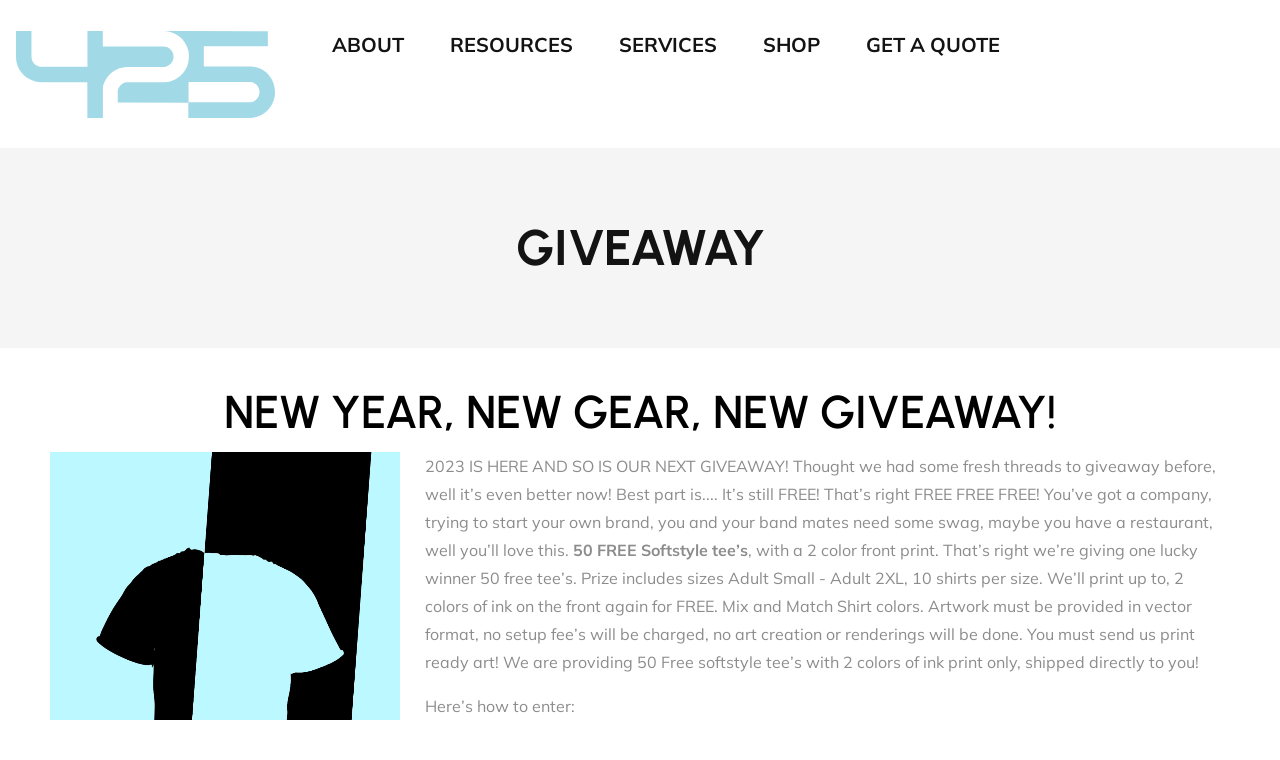

--- FILE ---
content_type: text/html; charset=UTF-8
request_url: https://www.425apparel.com/get-a-quote/giveaway.html
body_size: 5142
content:
<!DOCTYPE html>
<html lang="en">
<head>

	<base href="https://www.425apparel.com/">
	<meta charset="UTF-8">
	
	<!-- traditional meta data -->
	<title>Giveaway | Four2Five Apparel</title>
	<meta name="description" content="">
	<meta name="keywords" content="">

	<!-- Open Graph data -->
	<meta property="og:site_name" content="Four2Five Apparel" >
	<meta property="og:title" content="Giveaway | Four2Five Apparel" >
	<meta property="og:description" content="" >
	<meta property="og:type" content="website" >
	<meta property="og:url" content="https://www.425apparel.com/get-a-quote/giveaway.html" >
	<meta property="og:image" content="https://www.425apparel.com/userfiles/filemanager-format/social-full/q04q4lgagl9l29x8t4rh/image.jpg" >

	<!-- Schema.org markup for Google+ -->
	<meta itemprop="name" content="Giveaway | Four2Five Apparel">
	<meta itemprop="description" content="">
	<meta itemprop="image" content="https://www.425apparel.com/userfiles/filemanager-format/social-full/q04q4lgagl9l29x8t4rh/image.jpg">

	<!-- Twitter Card data -->
	<meta name="twitter:card" content="summary_large_image">	
	<meta name="twitter:title" content="Giveaway | Four2Five Apparel">
	<meta name="twitter:description" content="">
	<meta name="twitter:image:src" content="https://www.425apparel.com/userfiles/filemanager-format/social-full/q04q4lgagl9l29x8t4rh/image.jpg">
	<meta name="twitter:url" content="https://www.425apparel.com/get-a-quote/giveaway.html" >

	<meta name="viewport" content="width=device-width, initial-scale=1.0">

	<meta name="google-site-verification" content="Z1QlPQbA_UA1LCWdzgF9YJmFj-NTZ4zE6dxDgNJ7ubI" />

	<meta name="apple-mobile-web-app-title" content="Four2Five Apparel - Giveaway">
	<link rel="apple-touch-icon" href="./apple-touch-icon.png">
	<link rel="shortcut icon" href="./favicon.ico">

	<link href="./assets/css/main.scss?1720551208-1739292652-1712158509-1739292652-1661978022" rel="stylesheet" type="text/css">

	<link href="./manager/skins/override.css.php?v=1673470127" rel="stylesheet" type="text/css">

	<link href="https://fonts.googleapis.com/icon?family=Material+Icons" rel="stylesheet">

	<!-- <link href="./assets/leafletjs/leaflet.css" rel="stylesheet" type="text/css" type="text/css">
	<script src="./assets/leafletjs/leaflet.js"></script> -->

	<script src="./assets/js/2.2.4_jquery.min.js"></script>	
	<script src="./assets/js/tween.js"></script>
	<script src="./assets/js/homepage-hero.js"></script>

	<script src="./assets/js//slick.js"></script>
	<!-- Global site tag (gtag.js) - Google Analytics -->
	<script async src="https://www.googletagmanager.com/gtag/js?id=UA-183486089-1"></script>
	<script>
	  window.dataLayer = window.dataLayer || [];
	  function gtag(){dataLayer.push(arguments);}
	  gtag('js', new Date());

	  gtag('config', 'UA-183486089-1');
	  gtag('config', 'AW-435205302');
	  gtag('config', 'G-XCKL48WL83');
	</script>



	</head>

<body class="default-template">
	<header >
		<div class="width-limiter clearfix">
		<div class="left">
			<a href="./" class="logo">Four2Five Apparel</a>
		</div>


		<div class="nav-container">
			<a href="./" class="logo">Four2Five Apparel</a>

			<input type="checkbox" id="toggle-main-navigation" hidden>
			<label for="toggle-main-navigation"></label>

			<!-- <div class="mobile">
				<a class="cart" href="./order/"><span id='num'></span></a>
			</div> -->

			<nav class="main-navigation">
				<ul data-touch-menu data-responsive-breakpoint="900px"><li class="about has-mega-menu"><a href="./about/">About</a></li><li class="resources has-children has-mega-menu"><a href="./resources/">Resources</a><div class="dropdown"><div class="width-limiter"><div class="menu-wrapper"><ul><li><a href="./resources/vendors.html">Vendors</a></li><li><a href="./resources/our-clients.html">Our Clients</a></li><li><a href="./resources/our-work.html">Our Work</a></li></ul><div class="image-cont"><div class="image nav-image1" style="background-image:url(./userfiles/filemanager-format/nav-image/obey22dxu6vjc23n16ak/)"></div></div></div></div></div></li><li class="services has-children has-mega-menu"><a href="./services/">Services</a><div class="dropdown"><div class="width-limiter"><div class="menu-wrapper"><ul><li><a href="./services/branding.html">Branding</a></li><li><a href="./services/graphic-design.html">Graphic Design</a></li><li><a href="./services/screen-printing.html">Screen Printing</a></li><li><a href="./services/embroidery.html">Embroidery</a></li><li><a href="./services/online-stores-and-fulfillment.html">Online Stores &amp; Fulfillment</a></li><li><a href="./services/retail-finish.html">Retail Finish</a></li><li><a href="./services/promotional-products.html" target="_blank">Promotional Products</a></li><li><a href="./services/stickers-and-decals.html">Stickers &amp; Decals</a></li><li><a href="./services/custom-patches.html">Custom Patches</a></li><li><a href="./services/custom-hats.html">Custom Hats</a></li></ul><div class="image-cont"><div class="image nav-image1" style="background-image:url(./userfiles/filemanager-format/nav-image/gnw3we5hea51yl7gm7to/)"></div><div class="image nav-image2" style="background-image:url(./userfiles/filemanager-format/nav-image/nq33a59nbdpv0soupc8u/)"></div><div class="image nav-image3" style="background-image:url(./userfiles/filemanager-format/nav-image/zjv8iobo6n1589lzjbsm/)"></div></div></div></div></div></li><li class="shop has-mega-menu"><a href="./shop.html" target="_blank">Shop</a></li><li class="get-a-quote has-mega-menu"><a href="./get-a-quote/"class="on">Get A Quote</a></li></ul><style>header nav:before {content: "";background-image: url(./userfiles/filemanager-format/nav-image/obey22dxu6vjc23n16ak/),url(./userfiles/filemanager-format/nav-image/gnw3we5hea51yl7gm7to/),url(./userfiles/filemanager-format/nav-image/nq33a59nbdpv0soupc8u/),url(./userfiles/filemanager-format/nav-image/zjv8iobo6n1589lzjbsm/)}</style>
			</nav>
		</div>


		<!-- <div class="userbar"> -->
					<!-- <a class="cart" href="./order/"><span>Cart</span> <span id='num' ></span></a> -->
		<!-- </div> -->
	</div>
</header>

<script>
	(function(){
		const mobileBreakpoint = 900;
		const header = document.querySelector('header');
		const navLinks = header.querySelectorAll('.main-navigation');

		navLinks.forEach((link) => {
			link.addEventListener('mouseenter', () => {
				if(window.innerWidth >= mobileBreakpoint)
					header.classList.add('hover-active');	
			})
			link.addEventListener('mouseleave', () => {
				if(window.innerWidth >= mobileBreakpoint){
					const hasHover = header.querySelector('nav li.hover');

					if(!hasHover){
						header.classList.remove('hover-active');
					}
					
				}
					

					
			})
		});



	})();
</script>



<!-- <script>
	$( document ).ready(function() {
		if( > 0){
			$('#num').addClass("on");
		}
	});
</script> -->
	<main>
		<section class="interior-content">
			<div class="wrapper">
				<div class="header-image " ><div class="overlay"></div><div class="content"><h1 class="title">Giveaway</h1></div></div><section class="text-block" style="color:black;"><div class="width-limiter has-padding"><h1 style="text-align: center;">New Year, New Gear, New Giveaway!</h1>

<p>
<video autoplay="" id="wysiwyg-video" loop="" muted="" playsinline=""><source src="./userfiles/filemanager/syyjy102i87v62bcqjxz/video.mp4" type="video/mp4" /> This video format is not supported by the browser.</video>
2023 IS HERE AND SO IS OUR NEXT GIVEAWAY! Thought we had some fresh threads to giveaway before, well it&rsquo;s even better now! Best part is.... It&rsquo;s still FREE! That&rsquo;s right FREE FREE FREE! You&rsquo;ve got a company, trying to start your own brand, you and your band mates need some swag, maybe you have a restaurant, well you&rsquo;ll love this. <strong>50 FREE Softstyle tee&rsquo;s</strong>, with a 2 color front print. That&rsquo;s right we&rsquo;re giving one lucky winner 50 free tee&rsquo;s. Prize includes sizes Adult Small - Adult 2XL, 10 shirts per size. We&rsquo;ll print up to, 2 colors of ink on the front again for FREE. Mix and Match Shirt colors. Artwork must be provided in vector format, no setup fee&rsquo;s will be charged, no art creation or renderings will be done. You must send us print ready art! We are providing 50 Free softstyle tee&rsquo;s with 2 colors of ink print only, shipped directly to you!</p>

<p>Here&rsquo;s how to enter:</p>

<p style="padding-left: 40px;">1. <strong>FOLLOW </strong><a href="https://www.instagram.com/four2fiveapparel/" target="_blank">@four2fiveapparel</a><br />
2. <strong>LIKE &amp; SAVE</strong> <a href="https://www.instagram.com/p/CnXpkLEoH_7/" target="_blank">this post</a><br />
3. <strong>TAG </strong>friends in the comments. Multiple comments = multiple entries<br />
4. <strong>POST </strong>to your story for additional entries</p>

<p>Giveaway ends on <strong>January 27, Friday @ 5:00PM CST</strong>. Winner will be announced <strong>January 30, Friday @ 2:00 PM CST</strong> via <a href="https://www.instagram.com/four2fiveapparel/" target="_blank">@four2fiveapparel</a> stories. We will also update this post once the winner has been announced.</p>

<p>This giveaway is administered by <a href="https://www.instagram.com/four2fiveapparel/" target="_blank">@four2fiveapparel</a>, and is in no way administered, endorsed or sponsored by Instagram. <strong>NO PURCHASE IS NECESSARY! THIS IS A FREE GIVEAWAY!</strong></p>

<p><a href="https://www.instagram.com/four2fiveapparel/" target="_blank">@four2fiveapparel</a> is our only instagram handle and our only account. Only <a href="https://www.instagram.com/four2fiveapparel/" target="_blank">@four2fiveapparel</a>, we&rsquo;ll announce the winner and only our posts/content are relevant to this giveaway! Disregard, block, report any and all fake accounts or messages received. <a href="https://www.instagram.com/four2fiveapparel/" target="_blank">@four2fiveapparel</a> appreciates your participation.</p>
<style type="text/css">@media only screen and (min-width: 600px){
  #wysiwyg-video{
    width: 100%
  }
  #wysiwyg-video{
    float:left;
    margin-right: 25px;
    margin-bottom: 15px;
    max-width: 350px;
  }
}
</style>
</div></section><!-- // 	<script type="text/javascript" src="./assets/js/social.js?v=" defer></script> -->
			</div>
		</section>
			</main>

	<footer>
	<div class="width-limiter wide has-padding">
		<div class="section-wrapper">
			<div class="logo-wrapper">
				<a href="./" class="logo">Four2Five Apparel Logo</a>
				<div class="contact">
					<div class="hours"><b>M-F:&nbsp;</b> 8:30 a.m. - 4:30 p.m. CST</div>
					<a class="phone" onclick="gtag_report_conversion('phone')" href="tel:+1-682-339-6700">682-339-6700</a>
					<a class="email" onclick="gtag_report_conversion('email')" href="mailto:customerservice@425apparel.com">customerservice@425apparel.com</a>
				</div>

				<ul class="social-list">
					<li><a target="_blank" href="https://www.facebook.com/four2fiveapparel/" class="facebook"><span class="icon" aria-hidden="true"></span><span class="text-hidden">Facebook</span></a></li><li><a target="_blank" href="https://www.instagram.com/four2fiveapparel/" class="instagram"><span class="icon" aria-hidden="true"></span><span class="text-hidden">Instagram</span></a></li>				</ul>
			</div>
			<div class="inner-section-wrapper">
				<div>
					<div class="title">Explore</div>
					<ul>
					<li><a href="./about/" ">About</a></li><li><a href="./resources/" ">Resources</a></li><li><a href="./services/" ">Services</a></li><li><a href="./shop.html" target="_blank"">Shop</a></li><li><a href="./get-a-quote/" ">Get A Quote</a></li><li><a href="./contact/">Contact Us</a></li>					</ul>
				</div>
				<div>
					<div class="title">Support</div>
					<ul>
					<li><a href="./customer-service/returns-and-exchange-policy.html">Returns &amp; Exchange Policy</a><li><a href="./customer-service/shipping-policy.html">Shipping Policy</a><li><a href="./privacy-policy.html">Privacy Policy</a></li><li><a href="./terms-of-use.html">Terms of Use</a></li>					</ul>
				</div>
				<!-- <div>
					<div class="title">Social</div>
					
				</div> -->
				<!-- <div>
				</div> -->
				<div>
					<div class="title">Newsletter</div>
					<form id="newsletter" onsubmit="submitNewsletter();return false;">
						<input type="email" id="email" required placeholder="Enter Your Email">
						<input type="text" class="hidden" id="subscription" name="subscription"/>
						<button>Submit</button>
					</form>
					<p id="subscribe-result"></p>
					<script>
						$( document ).ready(function() {
							$("#subscription").val("8eba6e7433b4248b267f30769335f9855afce32e");
						});
						function submitNewsletter(){
							email = $('form#newsletter #email').val();
							honeypot = $('form#newsletter #subscription').val();
							boolean = honeypot == '8eba6e7433b4248b267f30769335f9855afce32e';

							if(email && boolean){
								var xhr = new XMLHttpRequest();
								var endpoint = 'https://www.425apparel.com/form-proc-klaviyo.html' + '?email=' + encodeURI(email) + '&honeypot=' + honeypot ;
													
								//data.merge_fields.OPTIN-TIME = timestamp;
								xhr.open("GET", endpoint, true);
								xhr.setRequestHeader("Content-type", "application/x-www-form-urlencoded");				
								xhr.onreadystatechange = function() {
								if(xhr.readyState == 4 && xhr.status == 200) {
									if(xhr.responseText == 'success'){
										$('#subscribe-result').text('Thanks for subscribing!');
										$('#subscribe-result').css('margin', '0px 0 46px');
										$('form#newsletter').hide();
										gtag_report_conversion('subscribe');
									} else {
										$('#subscribe-result').text('Something went wrong.');
									}
								}
								}
								xhr.send(null);				 	
							}
						}
					</script>

					<div class="payment-type-wrapper">
						<img src="./assets/images/payment-visa.png" alt="Visa">
						<img src="./assets/images/payment-mastercard.png" alt="Master Card">
						<img src="./assets/images/payment-amex.png" alt="Amex">
						<img src="./assets/images/payment-discover.png" alt="Discover">
					</div>
				</div>
			</div>
		</div>
	</div>
	<!-- <div class="legal">&copy; Copyright , Four2Five Apparel. A Partnership of <a href="https://www.kellertrophy.com" target="_blank">Keller Trophy and Awards</a>.</div> -->
</footer>


<!-- Event snippet for Subscribe conversion page -->
<script>
ids = {subscribe: 'KR00CLvFoPMBELbpws8B', phone: 'gVzWCObqrvMBELbpws8B', email: 'JcIUCNy2j_MBELbpws8B'}
function gtag_report_conversion(id) {
	var callback = function () {
    if (typeof(url) != 'undefined') {
      window.location = url;
    }
  };
  gtag('event', 'conversion', {
      'send_to': 'AW-435205302/' + ids[id],
      'event_callback': callback
  });
  return false;
}
</script>
	
	<script src="./assets/js/ghost-click-normalizer.js?1605799554"></script>
	<script src="./assets/js/disable-ghost-hover.js?1605799554"></script>
	<script src="./assets/js/menu-touch.js?1712158509"></script>
</body>

</html>

--- FILE ---
content_type: text/css; charset=UTF-8
request_url: https://www.425apparel.com/assets/css/main.scss?1720551208-1739292652-1712158509-1739292652-1661978022
body_size: 20613
content:
@charset "UTF-8";@font-face {
  font-family: 'Mulish';
  font-style: italic;
  font-weight: 200;
  font-display: swap;
  src: url(https://fonts.gstatic.com/s/mulish/v18/1Ptwg83HX_SGhgqk2hAjQlW_mEuZ0FsSqeOvHg.ttf) format('truetype');
}
@font-face {
  font-family: 'Mulish';
  font-style: italic;
  font-weight: 300;
  font-display: swap;
  src: url(https://fonts.gstatic.com/s/mulish/v18/1Ptwg83HX_SGhgqk2hAjQlW_mEuZ0FsSd-OvHg.ttf) format('truetype');
}
@font-face {
  font-family: 'Mulish';
  font-style: italic;
  font-weight: 400;
  font-display: swap;
  src: url(https://fonts.gstatic.com/s/mulish/v18/1Ptwg83HX_SGhgqk2hAjQlW_mEuZ0FsSKeOvHg.ttf) format('truetype');
}
@font-face {
  font-family: 'Mulish';
  font-style: italic;
  font-weight: 500;
  font-display: swap;
  src: url(https://fonts.gstatic.com/s/mulish/v18/1Ptwg83HX_SGhgqk2hAjQlW_mEuZ0FsSG-OvHg.ttf) format('truetype');
}
@font-face {
  font-family: 'Mulish';
  font-style: italic;
  font-weight: 600;
  font-display: swap;
  src: url(https://fonts.gstatic.com/s/mulish/v18/1Ptwg83HX_SGhgqk2hAjQlW_mEuZ0FsS9-SvHg.ttf) format('truetype');
}
@font-face {
  font-family: 'Mulish';
  font-style: italic;
  font-weight: 700;
  font-display: swap;
  src: url(https://fonts.gstatic.com/s/mulish/v18/1Ptwg83HX_SGhgqk2hAjQlW_mEuZ0FsSzuSvHg.ttf) format('truetype');
}
@font-face {
  font-family: 'Mulish';
  font-style: italic;
  font-weight: 800;
  font-display: swap;
  src: url(https://fonts.gstatic.com/s/mulish/v18/1Ptwg83HX_SGhgqk2hAjQlW_mEuZ0FsSqeSvHg.ttf) format('truetype');
}
@font-face {
  font-family: 'Mulish';
  font-style: italic;
  font-weight: 900;
  font-display: swap;
  src: url(https://fonts.gstatic.com/s/mulish/v18/1Ptwg83HX_SGhgqk2hAjQlW_mEuZ0FsSgOSvHg.ttf) format('truetype');
}
@font-face {
  font-family: 'Mulish';
  font-style: normal;
  font-weight: 200;
  font-display: swap;
  src: url(https://fonts.gstatic.com/s/mulish/v18/1Ptyg83HX_SGhgqO0yLcmjzUAuWexRNRwaA.ttf) format('truetype');
}
@font-face {
  font-family: 'Mulish';
  font-style: normal;
  font-weight: 300;
  font-display: swap;
  src: url(https://fonts.gstatic.com/s/mulish/v18/1Ptyg83HX_SGhgqO0yLcmjzUAuWexc1RwaA.ttf) format('truetype');
}
@font-face {
  font-family: 'Mulish';
  font-style: normal;
  font-weight: 400;
  font-display: swap;
  src: url(https://fonts.gstatic.com/s/mulish/v18/1Ptyg83HX_SGhgqO0yLcmjzUAuWexZNRwaA.ttf) format('truetype');
}
@font-face {
  font-family: 'Mulish';
  font-style: normal;
  font-weight: 500;
  font-display: swap;
  src: url(https://fonts.gstatic.com/s/mulish/v18/1Ptyg83HX_SGhgqO0yLcmjzUAuWexaFRwaA.ttf) format('truetype');
}
@font-face {
  font-family: 'Mulish';
  font-style: normal;
  font-weight: 600;
  font-display: swap;
  src: url(https://fonts.gstatic.com/s/mulish/v18/1Ptyg83HX_SGhgqO0yLcmjzUAuWexU1WwaA.ttf) format('truetype');
}
@font-face {
  font-family: 'Mulish';
  font-style: normal;
  font-weight: 700;
  font-display: swap;
  src: url(https://fonts.gstatic.com/s/mulish/v18/1Ptyg83HX_SGhgqO0yLcmjzUAuWexXRWwaA.ttf) format('truetype');
}
@font-face {
  font-family: 'Mulish';
  font-style: normal;
  font-weight: 800;
  font-display: swap;
  src: url(https://fonts.gstatic.com/s/mulish/v18/1Ptyg83HX_SGhgqO0yLcmjzUAuWexRNWwaA.ttf) format('truetype');
}
@font-face {
  font-family: 'Mulish';
  font-style: normal;
  font-weight: 900;
  font-display: swap;
  src: url(https://fonts.gstatic.com/s/mulish/v18/1Ptyg83HX_SGhgqO0yLcmjzUAuWexTpWwaA.ttf) format('truetype');
}
@font-face {
  font-family: 'Russo One';
  font-style: normal;
  font-weight: 400;
  font-display: swap;
  src: url(https://fonts.gstatic.com/s/russoone/v18/Z9XUDmZRWg6M1LvRYsH-yA.ttf) format('truetype');
}
@font-face {
  font-family: 'Urbanist';
  font-style: italic;
  font-weight: 100;
  font-display: swap;
  src: url(https://fonts.gstatic.com/s/urbanist/v18/L0xtDF02iFML4hGCyMqgdyNEf6or5L2WA133VJmv.ttf) format('truetype');
}
@font-face {
  font-family: 'Urbanist';
  font-style: italic;
  font-weight: 200;
  font-display: swap;
  src: url(https://fonts.gstatic.com/s/urbanist/v18/L0xtDF02iFML4hGCyMqgdyNEf6or5L2WA113VZmv.ttf) format('truetype');
}
@font-face {
  font-family: 'Urbanist';
  font-style: italic;
  font-weight: 300;
  font-display: swap;
  src: url(https://fonts.gstatic.com/s/urbanist/v18/L0xtDF02iFML4hGCyMqgdyNEf6or5L2WA12pVZmv.ttf) format('truetype');
}
@font-face {
  font-family: 'Urbanist';
  font-style: italic;
  font-weight: 400;
  font-display: swap;
  src: url(https://fonts.gstatic.com/s/urbanist/v18/L0xtDF02iFML4hGCyMqgdyNEf6or5L2WA133VZmv.ttf) format('truetype');
}
@font-face {
  font-family: 'Urbanist';
  font-style: italic;
  font-weight: 500;
  font-display: swap;
  src: url(https://fonts.gstatic.com/s/urbanist/v18/L0xtDF02iFML4hGCyMqgdyNEf6or5L2WA13FVZmv.ttf) format('truetype');
}
@font-face {
  font-family: 'Urbanist';
  font-style: italic;
  font-weight: 600;
  font-display: swap;
  src: url(https://fonts.gstatic.com/s/urbanist/v18/L0xtDF02iFML4hGCyMqgdyNEf6or5L2WA10pUpmv.ttf) format('truetype');
}
@font-face {
  font-family: 'Urbanist';
  font-style: italic;
  font-weight: 700;
  font-display: swap;
  src: url(https://fonts.gstatic.com/s/urbanist/v18/L0xtDF02iFML4hGCyMqgdyNEf6or5L2WA10QUpmv.ttf) format('truetype');
}
@font-face {
  font-family: 'Urbanist';
  font-style: italic;
  font-weight: 800;
  font-display: swap;
  src: url(https://fonts.gstatic.com/s/urbanist/v18/L0xtDF02iFML4hGCyMqgdyNEf6or5L2WA113Upmv.ttf) format('truetype');
}
@font-face {
  font-family: 'Urbanist';
  font-style: italic;
  font-weight: 900;
  font-display: swap;
  src: url(https://fonts.gstatic.com/s/urbanist/v18/L0xtDF02iFML4hGCyMqgdyNEf6or5L2WA11eUpmv.ttf) format('truetype');
}
@font-face {
  font-family: 'Urbanist';
  font-style: normal;
  font-weight: 100;
  font-display: swap;
  src: url(https://fonts.gstatic.com/s/urbanist/v18/L0xjDF02iFML4hGCyOCpRdycFsGxSrqDyx8fFg.ttf) format('truetype');
}
@font-face {
  font-family: 'Urbanist';
  font-style: normal;
  font-weight: 200;
  font-display: swap;
  src: url(https://fonts.gstatic.com/s/urbanist/v18/L0xjDF02iFML4hGCyOCpRdycFsGxSrqDSx4fFg.ttf) format('truetype');
}
@font-face {
  font-family: 'Urbanist';
  font-style: normal;
  font-weight: 300;
  font-display: swap;
  src: url(https://fonts.gstatic.com/s/urbanist/v18/L0xjDF02iFML4hGCyOCpRdycFsGxSrqDlR4fFg.ttf) format('truetype');
}
@font-face {
  font-family: 'Urbanist';
  font-style: normal;
  font-weight: 400;
  font-display: swap;
  src: url(https://fonts.gstatic.com/s/urbanist/v18/L0xjDF02iFML4hGCyOCpRdycFsGxSrqDyx4fFg.ttf) format('truetype');
}
@font-face {
  font-family: 'Urbanist';
  font-style: normal;
  font-weight: 500;
  font-display: swap;
  src: url(https://fonts.gstatic.com/s/urbanist/v18/L0xjDF02iFML4hGCyOCpRdycFsGxSrqD-R4fFg.ttf) format('truetype');
}
@font-face {
  font-family: 'Urbanist';
  font-style: normal;
  font-weight: 600;
  font-display: swap;
  src: url(https://fonts.gstatic.com/s/urbanist/v18/L0xjDF02iFML4hGCyOCpRdycFsGxSrqDFRkfFg.ttf) format('truetype');
}
@font-face {
  font-family: 'Urbanist';
  font-style: normal;
  font-weight: 700;
  font-display: swap;
  src: url(https://fonts.gstatic.com/s/urbanist/v18/L0xjDF02iFML4hGCyOCpRdycFsGxSrqDLBkfFg.ttf) format('truetype');
}
@font-face {
  font-family: 'Urbanist';
  font-style: normal;
  font-weight: 800;
  font-display: swap;
  src: url(https://fonts.gstatic.com/s/urbanist/v18/L0xjDF02iFML4hGCyOCpRdycFsGxSrqDSxkfFg.ttf) format('truetype');
}
@font-face {
  font-family: 'Urbanist';
  font-style: normal;
  font-weight: 900;
  font-display: swap;
  src: url(https://fonts.gstatic.com/s/urbanist/v18/L0xjDF02iFML4hGCyOCpRdycFsGxSrqDYhkfFg.ttf) format('truetype');
}
@font-face {
  font-family: 'Urbanist';
  font-style: italic;
  font-weight: 100;
  font-display: swap;
  src: url(https://fonts.gstatic.com/s/urbanist/v18/L0xtDF02iFML4hGCyMqgdyNEf6or5L2WA133VJmv.ttf) format('truetype');
}
@font-face {
  font-family: 'Urbanist';
  font-style: italic;
  font-weight: 200;
  font-display: swap;
  src: url(https://fonts.gstatic.com/s/urbanist/v18/L0xtDF02iFML4hGCyMqgdyNEf6or5L2WA113VZmv.ttf) format('truetype');
}
@font-face {
  font-family: 'Urbanist';
  font-style: italic;
  font-weight: 300;
  font-display: swap;
  src: url(https://fonts.gstatic.com/s/urbanist/v18/L0xtDF02iFML4hGCyMqgdyNEf6or5L2WA12pVZmv.ttf) format('truetype');
}
@font-face {
  font-family: 'Urbanist';
  font-style: italic;
  font-weight: 400;
  font-display: swap;
  src: url(https://fonts.gstatic.com/s/urbanist/v18/L0xtDF02iFML4hGCyMqgdyNEf6or5L2WA133VZmv.ttf) format('truetype');
}
@font-face {
  font-family: 'Urbanist';
  font-style: italic;
  font-weight: 500;
  font-display: swap;
  src: url(https://fonts.gstatic.com/s/urbanist/v18/L0xtDF02iFML4hGCyMqgdyNEf6or5L2WA13FVZmv.ttf) format('truetype');
}
@font-face {
  font-family: 'Urbanist';
  font-style: italic;
  font-weight: 600;
  font-display: swap;
  src: url(https://fonts.gstatic.com/s/urbanist/v18/L0xtDF02iFML4hGCyMqgdyNEf6or5L2WA10pUpmv.ttf) format('truetype');
}
@font-face {
  font-family: 'Urbanist';
  font-style: italic;
  font-weight: 700;
  font-display: swap;
  src: url(https://fonts.gstatic.com/s/urbanist/v18/L0xtDF02iFML4hGCyMqgdyNEf6or5L2WA10QUpmv.ttf) format('truetype');
}
@font-face {
  font-family: 'Urbanist';
  font-style: italic;
  font-weight: 800;
  font-display: swap;
  src: url(https://fonts.gstatic.com/s/urbanist/v18/L0xtDF02iFML4hGCyMqgdyNEf6or5L2WA113Upmv.ttf) format('truetype');
}
@font-face {
  font-family: 'Urbanist';
  font-style: italic;
  font-weight: 900;
  font-display: swap;
  src: url(https://fonts.gstatic.com/s/urbanist/v18/L0xtDF02iFML4hGCyMqgdyNEf6or5L2WA11eUpmv.ttf) format('truetype');
}
@font-face {
  font-family: 'Urbanist';
  font-style: normal;
  font-weight: 100;
  font-display: swap;
  src: url(https://fonts.gstatic.com/s/urbanist/v18/L0xjDF02iFML4hGCyOCpRdycFsGxSrqDyx8fFg.ttf) format('truetype');
}
@font-face {
  font-family: 'Urbanist';
  font-style: normal;
  font-weight: 200;
  font-display: swap;
  src: url(https://fonts.gstatic.com/s/urbanist/v18/L0xjDF02iFML4hGCyOCpRdycFsGxSrqDSx4fFg.ttf) format('truetype');
}
@font-face {
  font-family: 'Urbanist';
  font-style: normal;
  font-weight: 300;
  font-display: swap;
  src: url(https://fonts.gstatic.com/s/urbanist/v18/L0xjDF02iFML4hGCyOCpRdycFsGxSrqDlR4fFg.ttf) format('truetype');
}
@font-face {
  font-family: 'Urbanist';
  font-style: normal;
  font-weight: 400;
  font-display: swap;
  src: url(https://fonts.gstatic.com/s/urbanist/v18/L0xjDF02iFML4hGCyOCpRdycFsGxSrqDyx4fFg.ttf) format('truetype');
}
@font-face {
  font-family: 'Urbanist';
  font-style: normal;
  font-weight: 500;
  font-display: swap;
  src: url(https://fonts.gstatic.com/s/urbanist/v18/L0xjDF02iFML4hGCyOCpRdycFsGxSrqD-R4fFg.ttf) format('truetype');
}
@font-face {
  font-family: 'Urbanist';
  font-style: normal;
  font-weight: 600;
  font-display: swap;
  src: url(https://fonts.gstatic.com/s/urbanist/v18/L0xjDF02iFML4hGCyOCpRdycFsGxSrqDFRkfFg.ttf) format('truetype');
}
@font-face {
  font-family: 'Urbanist';
  font-style: normal;
  font-weight: 700;
  font-display: swap;
  src: url(https://fonts.gstatic.com/s/urbanist/v18/L0xjDF02iFML4hGCyOCpRdycFsGxSrqDLBkfFg.ttf) format('truetype');
}
@font-face {
  font-family: 'Urbanist';
  font-style: normal;
  font-weight: 800;
  font-display: swap;
  src: url(https://fonts.gstatic.com/s/urbanist/v18/L0xjDF02iFML4hGCyOCpRdycFsGxSrqDSxkfFg.ttf) format('truetype');
}
@font-face {
  font-family: 'Urbanist';
  font-style: normal;
  font-weight: 900;
  font-display: swap;
  src: url(https://fonts.gstatic.com/s/urbanist/v18/L0xjDF02iFML4hGCyOCpRdycFsGxSrqDYhkfFg.ttf) format('truetype');
}
.wysiwyg:after,header nav:after{content:"";clear:both;display:table}.text-hidden{width:1px;height:1px;padding:1px;text-indent:-9999px;text-align:left;position:absolute;overflow:hidden}.flex-container,.content-block.text-image-block .width-limiter,.content-block.text-image-block .interior-content>.wrapper>.wysiwyg,.content-block.text-image-block .breadcrumb,.content-block.bullets-block .bullets,.team-page>.width-limiter,.interior-content>.wrapper.team-page>.wysiwyg,.team-page>.breadcrumb,.clients-container>.width-limiter,.interior-content>.wrapper.clients-container>.wysiwyg,.clients-container>.breadcrumb,.tabs-container .width-limiter,.tabs-container .interior-content>.wrapper>.wysiwyg,.tabs-container .breadcrumb{display:-ms-flex;display:-webkit-flex;display:flex;flex-wrap:wrap}.flex-container>a,.content-block.text-image-block .width-limiter>a,.content-block.text-image-block .interior-content>.wrapper>.wysiwyg>a,.content-block.text-image-block .breadcrumb>a,.content-block.bullets-block .bullets>a,.team-page>.width-limiter>a,.interior-content>.wrapper.team-page>.wysiwyg>a,.team-page>.breadcrumb>a,.clients-container>.width-limiter>a,.interior-content>.wrapper.clients-container>.wysiwyg>a,.clients-container>.breadcrumb>a,.tabs-container .width-limiter>a,.tabs-container .interior-content>.wrapper>.wysiwyg>a,.tabs-container .breadcrumb>a,.flex-container>div,.content-block.text-image-block .width-limiter>div,.content-block.text-image-block .interior-content>.wrapper>.wysiwyg>div,.content-block.text-image-block .breadcrumb>div,.content-block.bullets-block .bullets>div,.team-page>.width-limiter>div,.interior-content>.wrapper.team-page>.wysiwyg>div,.team-page>.breadcrumb>div,.clients-container>.width-limiter>div,.interior-content>.wrapper.clients-container>.wysiwyg>div,.clients-container>.breadcrumb>div,.tabs-container .width-limiter>div,.tabs-container .interior-content>.wrapper>.wysiwyg>div,.tabs-container .breadcrumb>div{flex-grow:1;flex-shrink:0;background-size:cover;background-position:center;background-repeat:no-repeat}.white-text{color:#ffffff}.uppercase{text-transform:uppercase}body,textarea,input,select,button{font-family:"Mulish", serif;font-size:16px;font-weight:normal;color:#131313;line-height:1.75}img,iframe,object{max-width:100%}a{color:#a2d9e7;text-decoration:none}body.hover-enabled a:hover{color:#a2d9e7;text-decoration:underline}a.hover{color:#a2d9e7;text-decoration:underline}a img{border-style:none}p{color:#8c8c8c;padding:0;margin:1em 0}.wysiwyg>:first-child{margin-top:0}.wysiwyg>:last-child{margin-bottom:0}blockquote{padding:1em 1.5em;margin:1em 0;background-color:#f5f5f5}blockquote>:first-child{margin-top:0}blockquote>:last-child{margin-bottom:0}h1,h2,h3,h4,h5,h6{font-family:"Urbanist", sans-serif;padding:0;margin:0;font-weight:600;line-height:1.05}h1>a,h2>a,h3>a,h4>a,h5>a,h6>a{color:inherit;font-weight:inherit;text-decoration:inherit}h1{font-size:42px;text-transform:uppercase}h2{font-size:34px}h3{font-size:32px;text-transform:uppercase}h4{font-size:28px}h5{font-size:24px;text-transform:uppercase}h6{font-size:20px;text-transform:uppercase}@media (min-width:1050px){h1{font-size:46px}h2{font-size:40px}}hr{background-color:#e5e5e5;height:1px;margin:1.5em 0;padding:0;border-style:none}textarea{resize:vertical}input[type=submit],button{-webkit-appearance:none;-moz-appearance:none}input,button,textarea,select{border-radius:0}input[type=submit],button,label{cursor:pointer}form{display:block}.slide-heading{font-size:48px;line-height:1em;font-weight:500}.slide-subtitle{font-size:125px;line-height:1em;font-weight:600;text-transform:uppercase}body,html{min-width:320px}ul{padding-left:16px}.button-1{display:inline-block !important;padding:10px 15px;color:#131313;border:2px solid #b4b4b4;background-color:transparent;line-height:1em;font-size:18px;font-weight:600;-webkit-appearance:none;-moz-appearance:none;appearance:none;text-align:center;min-width:200px;text-decoration:none}body.hover-enabled .button-1:hover{background-color:#b4b4b4;color:#131313;border-color:#b4b4b4;text-decoration:none}.button-1.hover{background-color:#b4b4b4;color:#131313;border-color:#b4b4b4;text-decoration:none}.button-2{display:inline-block !important;padding:10px 15px;color:#131313;border:2px solid #b4b4b4;background-color:transparent;line-height:1em;font-size:18px;font-weight:600;-webkit-appearance:none;-moz-appearance:none;appearance:none;text-align:center;min-width:200px;text-decoration:none;background-color:#323232;color:#fff;border-color:#323232}body.hover-enabled .button-2:hover{background-color:#b4b4b4;color:#131313;border-color:#b4b4b4;text-decoration:none}.button-2.hover{background-color:#b4b4b4;color:#131313;border-color:#b4b4b4;text-decoration:none}body.hover-enabled .button-2:hover{background-color:#131313;color:#fff;border-color:#131313}.button-2.hover{background-color:#131313;color:#fff;border-color:#131313}.button-3{display:inline-block !important;padding:10px 15px;color:#131313;border:2px solid #b4b4b4;background-color:transparent;line-height:1em;font-size:18px;font-weight:600;-webkit-appearance:none;-moz-appearance:none;appearance:none;text-align:center;min-width:200px;text-decoration:none;color:#fff}body.hover-enabled .button-3:hover{background-color:#b4b4b4;color:#131313;border-color:#b4b4b4;text-decoration:none}.button-3.hover{background-color:#b4b4b4;color:#131313;border-color:#b4b4b4;text-decoration:none}body.hover-enabled .button-3:hover{color:#131313}.button-3.hover{color:#131313}body,html{margin:0;padding:0;-webkit-box-sizing:border-box;-moz-box-sizing:border-box;box-sizing:border-box}*,*:before,*:after{-webkit-box-sizing:inherit;-moz-box-sizing:inherit;box-sizing:inherit}*:before,*:after{padding:0;margin:0}@font-face{font-family:'fontello';src:url('../font/fontello.eot?216882001');src:url('../font/fontello.eot?216882001#iefix') format('embedded-opentype'), url('../font/fontello.woff?216882001') format('woff'), url('../font/fontello.ttf?216882001') format('truetype'), url('./font/fontello.svg?216882001#fontello') format('svg');font-weight:normal;font-style:normal}@font-face{font-family:'Material Icons';font-style:normal;font-weight:400;src:url(https://fonts.gstatic.com/s/materialicons/v46/flUhRq6tzZclQEJ-Vdg-IuiaDsNc.woff2) format('woff2')}.clearfix:after{content:"";clear:both;display:table}.hidden{display:none !important}.width-limiter,.interior-content>.wrapper>.wysiwyg,.breadcrumb{position:relative;max-width:1200px;margin-left:auto !important;margin-right:auto !important}.width-limiter:after,.interior-content>.wrapper>.wysiwyg:after,.breadcrumb:after{content:"";clear:both;display:table}.width-limiter.has-padding,.interior-content>.wrapper>.has-padding.wysiwyg,.has-padding.breadcrumb{padding-left:15px;padding-right:15px;max-width:1230px}@media (min-width:1150px){.width-limiter.has-padding,.interior-content>.wrapper>.has-padding.wysiwyg,.has-padding.breadcrumb{padding-left:50px;padding-right:50px;max-width:1300px}}.width-limiter.narrow,.interior-content>.wrapper>.narrow.wysiwyg,.narrow.breadcrumb{max-width:650px}.width-limiter.narrow.has-padding,.interior-content>.wrapper>.narrow.has-padding.wysiwyg,.narrow.has-padding.breadcrumb{max-width:680px}@media (min-width:1150px){.width-limiter.narrow.has-padding,.interior-content>.wrapper>.narrow.has-padding.wysiwyg,.narrow.has-padding.breadcrumb{max-width:750px}}.width-limiter.wide,.interior-content>.wrapper>.wide.wysiwyg,.wide.breadcrumb{max-width:1300px}.width-limiter.wide.has-padding,.interior-content>.wrapper>.wide.has-padding.wysiwyg,.wide.has-padding.breadcrumb{max-width:1330px}@media (min-width:1150px){.width-limiter.wide.has-padding,.interior-content>.wrapper>.wide.has-padding.wysiwyg,.wide.has-padding.breadcrumb{max-width:1400px}}.giveaway-button{background-color:#323232;width:100%;max-width:200px;min-height:50px;border:1px solid #323232;border-radius:0.45em;color:white;font-size:15px;margin-left:1em;font-weight:bold;text-transform:uppercase}.giveaway-button:hover{background-color:white;color:#323232;cursor:pointer}@media (max-width:1000px){body .mobile{visibility:visible !important}body .desktop{visibility:hidden !important;display:none !important}}@media (min-width:1000px){body .mobile{display:none !important;visibility:hidden !important}body .desktop{visibility:visible !important}}.popup{position:fixed;top:0;left:0;width:100%;height:100%;background-color:rgba(0, 0, 0, 0.5);display:none;align-items:center;justify-content:center;margin:auto;z-index:400}.popup-content{width:100%;max-width:1200px;background:#61c0cd;background:linear-gradient(90deg, #61c0cd 0%, #a1e0e7 21%, #d2f3f6 84%);background-position:right;width:100%;position:relative;overflow:hidden}.popup-content .popup-content-splitter{display:flex;justify-content:center;align-items:flex-start;flex-direction:row;flex-wrap:wrap;max-height:800px;width:100%}.popup-content .popup-content-splitter .divided-content{position:relative}.popup-content .popup-content-splitter .divided-content .giveaway-section{margin:auto;margin-right:0;max-width:575px;position:relative !important;z-index:55 !important}@media (max-height:920px) and (min-width:1000px){.popup-content .popup-content-splitter .divided-content .giveaway-section{max-width:615px}}.popup-content .popup-content-splitter .divided-content .giveaway-section .giveaway-button{width:175px;height:50px;display:flex;justify-content:center;align-items:center;margin-left:0}.popup-content .popup-content-splitter .divided-content .giveaway-section p{font-size:24px;font-weight:500}.popup-content .popup-content-splitter .divided-content:first-child{width:45%;height:845px;position:relative}.popup-content .popup-content-splitter .divided-content:first-child .backpack{background-image:url(../images/giveaway-popup-backpack.png);background-position:top left;background-repeat:no-repeat;position:absolute;left:-5px;top:-20px;height:100%;width:100%;background-size:contain;position:absolute;max-height:819px}@media (max-height:920px) and (min-width:1000px){.popup-content .popup-content-splitter .divided-content:first-child .backpack{max-height:545px;background-position:center left}}@media (max-height:920px) and (min-width:1000px){.popup-content .popup-content-splitter .divided-content:first-child{width:35%;height:620px}}.popup-content .popup-content-splitter .divided-content:last-child{position:relative;width:55%;padding-right:2em}@media (max-height:920px) and (min-width:1000px){.popup-content .popup-content-splitter .divided-content:last-child{width:65%}}.popup-content .popup-content-splitter .follow-section{display:flex;justify-content:flex-start;align-items:center;flex-direction:row;flex-wrap:wrap;width:100%;margin:auto;max-width:570px;margin-right:0;transform:translateY(-50px)}@media (max-height:920px) and (min-width:1000px){.popup-content .popup-content-splitter .follow-section{max-width:615px}}.popup-content .popup-content-splitter .follow-section .inline-follow{max-width:301px}.popup-content .popup-content-splitter .follow-section .inline-follow p{color:black;font-size:25px;font-weight:500}.popup-content .popup-content-splitter .follow-section .inline-follow p .instagram{background-image:url(../images/instagram-round-black.png);background-repeat:no-repeat;background-size:contain;background-position:center;text-decoration:none}.popup-content .popup-content-splitter .follow-section .chimp{background-image:url(../images/3DChimp.png);background-position:center;background-repeat:no-repeat;background-size:cover;width:100%;max-width:126px;min-height:275px}.popup-content .black-info-bar{background-color:black;width:100%;display:flex;justify-content:center;align-items:center}.popup-content .black-info-bar p{font-weight:bold;font-size:54px;color:#84c6cf;margin-top:0;margin-bottom:0;display:flex;justify-content:center;align-items:center}@media (min-width:1050px){.popup-content .black-info-bar p{height:115px}}@media (max-width:1050px){.popup-content .black-info-bar p{min-height:115px}}@media (max-height:920px) and (min-width:1050px){.popup-content .black-info-bar p{height:80px;font-size:32px}}.popup-content .popup-content-backpack{background-image:url(./assets/images/giveaway-popup-backpack.png);min-height:860px;background-repeat:no-repeat;position:absolute;background-size:contain;left:0;top:87px;width:100%;max-width:519px}.popup-content .green-promo-hat{background-image:url(../images/green-promo-hat.png);background-repeat:no-repeat;background-size:cover;background-position:center;position:absolute;width:100%;max-width:350px;left:150px;top:0;min-height:300px;z-index:1;transform:translateY(-41px)}@media (max-width:800px){.popup-content .green-promo-hat{max-width:275px;min-height:275px;background-size:contain;left:0;right:0;margin-left:auto;margin-right:auto}}.popup-content .ntb-parent-container{width:100%;max-width:200px;display:flex;justify-content:center;align-items:center;margin:auto;margin-top:1.5em;border-bottom:1px solid #323232}.popup-content .ntb-parent-container .nothanks-button .nothanks-exit-button{border:none;background-color:transparent;margin-top:2em;font-weight:500}.popup-content .ntb-parent-container:hover{border-color:white}.popup-content .ntb-parent-container:hover .nothanks-button .nothanks-exit-button{color:white}.popup-content .followus-parent-container{width:100%;margin-top:2em}.popup-content .followus-parent-container p{width:100%;max-width:725px;margin:auto;color:#323232;font-weight:500;font-size:27px;text-align:center}.popup-content .popup-content-title{text-transform:uppercase;color:black;width:100%;font-weight:bold;max-width:575px;font-size:86px;text-align:left;margin:0;margin-left:auto;margin-bottom:0;line-height:75px;position:relative;z-index:3;padding-top:0.5em}@media (max-height:920px) and (min-width:1000px){.popup-content .popup-content-title{font-size:52px;line-height:45px;max-width:615px}}.popup-content .popup-content-signup{text-align:left;margin:0;margin-left:auto;color:#323232;font-size:49px;max-width:575px;line-height:50px;font-weight:500}@media (max-height:920px) and (min-width:1000px){.popup-content .popup-content-signup{font-size:30px;line-height:30px;max-width:615px}}.popup-content .popup-content-signup p{text-align:left;margin:0;margin-left:auto;margin-top:0.25em;margin-bottom:0;text-align:left}.popup-content .popup-content-signup p span{text-transform:uppercase}.popup-content .signup-form-parent-container{display:flex;justify-content:center;align-items:center;width:100%}.popup-content .signup-form-parent-container form{display:flex;justify-content:flex-start;align-items:flex-start;flex-direction:column;width:100%;max-width:650px}.popup-content .signup-form-parent-container form .email-label{margin-top:2.5em;color:#323232;font-size:15px;font-weight:500}.popup-content .signup-form-parent-container form .contact-inputs{width:100%;max-width:650px;display:flex;flex-direction:row}.popup-content .signup-form-parent-container form input[type='email']{width:100%;border:none;border-radius:0.45em;font-style:normal}.popup-content .signup-form-parent-container form button{background-color:#323232;width:100%;max-width:200px;min-height:50px;border:1px solid #323232;border-radius:0.45em;color:white;font-size:15px;margin-left:1em;font-weight:bold;text-transform:uppercase}.popup-content .signup-form-parent-container form button:hover{background-color:white;color:#323232;cursor:pointer}@media (max-width:800px){.popup-content{max-width:500px;min-height:620px !important}.popup-content .ntb-parent-container{display:none;visibility:hidden}.popup-content .popup-content-title{font-size:46px;line-height:52px}.popup-content .popup-content-signup p{font-size:25px;line-height:33px}}@media (max-width:550px){.popup-content .contact-inputs{flex-direction:column !important;gap:1em;align-items:flex-start;justify-content:flex-start}.popup-content .contact-inputs input[type='text']{min-height:45px}.popup-content .contact-inputs button{margin-left:0 !important}}@media (max-width:400px){.popup-content{max-width:320px;min-height:320px}.popup-content .popup-content-signup p{font-size:24px;line-height:30px}.popup-content .followus-parent-container{margin-top:0}.popup-content .followus-parent-container p{font-size:18px}.popup-content .black-info-bar p{font-size:20px !important;line-height:20px}.popup-content .divided-content .popup-content-title,.popup-content .divided-content .popup-content-signup{font-size:22px !important;line-height:20px}.popup-content .divided-content .popup-content-title p,.popup-content .divided-content .popup-content-signup p{font-size:22px !important;line-height:20px}}@media (max-width:1100px){.popup-content .black-info-bar{min-height:80px;height:80px}.popup-content .black-info-bar p{font-size:35px}.popup-content div .popup-content-title{font-size:40px;line-height:40px}}@media (max-width:1000px){.popup-content .popup-content-splitter{max-height:576px;justify-content:center;align-items:flex-start}.popup-content .popup-content-splitter .divided-content{width:100%}.popup-content .popup-content-splitter .divided-content div{width:100%;max-width:95%;margin:auto;margin-bottom:0.4em !important}.popup-content .popup-content-splitter .divided-content:first-child{max-height:175px;width:100%}.popup-content .popup-content-splitter .divided-content:first-child .backpack{background-image:url(../images/giveaway-popup-backpack.png);background-size:contain;background-position:center;left:0;top:-20px;max-width:100%}.popup-content .popup-content-splitter .divided-content:last-child{width:100%;margin:auto;max-width:100% !important;transform:translateY(-21px)}.popup-content .popup-content-splitter .divided-content:last-child div:not(.giveaway-section){width:100%;margin:auto;max-width:100% !important}.popup-content .popup-content-splitter .divided-content:last-child p{margin:auto;max-width:100% !important;text-align:center;padding-left:0.5em;padding-right:0.5em}.popup-content .popup-content-splitter .divided-content .giveaway-section{max-width:460px !important;margin:auto;width:100%;display:flex;justify-content:center;align-items:center;flex-direction:column}.popup-content .popup-content-splitter .divided-content .giveaway-section p{font-size:19px;line-height:26px;padding-bottom:0.5em}.popup-content .popup-content-splitter .divided-content .giveaway-section .giveaway-button{width:150px;height:50px}.popup-content .backpack-img{background-image:url(../images/giveaway-popup-backpack.png);background-repeat:no-repeat;background-position:center;background-size:contain;min-height:300px;width:300px;margin:auto}.popup-content .popup-content-signup p{font-size:30px;line-height:30px}.popup-content .inline-follow{max-width:400px;margin:auto}.popup-content .inline-follow p{color:black;font-size:19px;line-height:35px;font-weight:500;padding-left:0.5em;padding-right:0.5em;text-align:center}.popup-content .inline-follow p .instagram{background-image:url(../images/instagram-round-black.png);background-repeat:no-repeat;background-size:contain;background-position:center}}@media (max-height:640px) and (max-width:1000px){.popup-content{min-height:300px !important;max-width:calc(100% - 20px)}.popup-content .follow-section,.popup-content .popup-content-splitter .divided-content:first-child{display:none}.popup-content .popup-content-splitter .divided-content:last-child{margin-top:30px}.popup-content .popup-content-splitter .divided-content:last-child p.popup-content-title{font-size:30px;line-height:30px}.popup-content .popup-content-splitter .divided-content:last-child .popup-content-signup p{font-size:25px;line-height:25px}.popup-content .popup-content-splitter .divided-content .giveaway-section .giveaway-button{height:40px;min-height:40px}.popup-content .black-info-bar{height:60px;min-height:60px}.popup-content .black-info-bar p{font-size:25px;min-height:60px}}.exit-button{position:absolute;top:10px;right:10px;font-size:20px;color:white;border:2px solid lightgray;background-color:transparent;border-radius:0.25em;display:flex;justify-content:center;align-items:center;cursor:pointer;width:35px;font-weight:bold;z-index:50}.add-button{display:inline-block !important;padding:10px 15px;color:#131313;border:2px solid #b4b4b4;background-color:transparent;line-height:1em;font-size:18px;font-weight:600;-webkit-appearance:none;-moz-appearance:none;appearance:none;text-align:center;min-width:200px;text-decoration:none}body.hover-enabled .add-button:hover{background-color:#b4b4b4;color:#131313;border-color:#b4b4b4;text-decoration:none}.add-button.hover{background-color:#b4b4b4;color:#131313;border-color:#b4b4b4;text-decoration:none}header{position:relative;z-index:6}main{position:relative;z-index:5}footer{position:relative;z-index:5}header{background-color:#fff;color:#131313;padding-top:15px;padding-bottom:15px}header .message{background-color:#b4b4b4;padding:5px 15px}header .message p{margin:0;color:#323232;font-size:14px;text-align:center;line-height:1.25}header .width-limiter,header .interior-content>.wrapper>.wysiwyg,header .breadcrumb{max-width:1400px}@media (min-width:900px){header .width-limiter,header .interior-content>.wrapper>.wysiwyg,header .breadcrumb{padding:0 15px}}header .right{margin:20px 0;float:right;clear:right;color:#131313;font-size:17px;line-height:1.25}header .right .questions{font-style:italic;font-weight:600}header .right .phone{font-weight:800}@media (max-width:899px){header .right{display:none}}@media (max-width:899px){header .userbar{display:none}}header .account,header .cart{display:inline-block;vertical-align:middle;font-size:16px;font-weight:600;color:#131313;padding:10px 15px;text-transform:uppercase}body.hover-enabled header .account:hover,body.hover-enabled header .cart:hover{text-decoration:none;color:#b4b4b4}header .account.hover,header .cart.hover{text-decoration:none;color:#b4b4b4}header .cart{position:relative;height:44px}header .cart span{vertical-align:top;position:relative;top:-2px}header .cart #num{position:relative;display:inline-block}@media (max-width:899px){header .cart #num{top:8px}}header .cart #num:before{content:'';display:inline-block;height:24px;width:24px;background-image:url(../images/cart.png);background-size:contain;background-position:center;background-repeat:no-repeat;margin-left:5px;position:relative;top:-6px}header .cart #num.on:after{content:'';position:absolute;top:-5px;right:-13px;border:3px solid #b4b4b4;width:10px;height:10px;border-radius:50%}header input[type=checkbox]+label[for=toggle-main-navigation]{float:right;margin:0 15px}header input[type=checkbox]+label[for=toggle-main-navigation]:after{color:#131313;font-family:'Material Icons';content:'menu';line-height:1;letter-spacing:normal;text-transform:none;display:inline-block;white-space:nowrap;word-wrap:normal;direction:ltr;font-feature-settings:'liga';-webkit-font-feature-settings:'liga';-webkit-font-smoothing:antialiased;font-size:40px;-webkit-transition:all 0.3s ease;-moz-transition:all 0.3s ease;-o-transition:all 0.3s ease;-ms-transition:all 0.3s ease;transition:all 0.3s ease;height:40px;position:relative;top:5px}header input[type=checkbox]:checked+label[for=toggle-main-navigation]:after{content:'close';-webkit-transform:rotate(90deg);-moz-transform:rotate(90deg);-o-transform:rotate(90deg);-ms-transform:rotate(90deg);transform:rotate(90deg)}header #toggle-main-navigation:checked~nav>ul{display:block}header nav{position:relative;clear:both;color:#fff}header nav a{color:#131313;display:block;padding:10px}body.hover-enabled header nav a:hover{color:inherit}header nav a.hover{color:inherit}header nav ul{display:none;list-style-type:none;margin:0;padding:0}header nav>ul{position:absolute;left:0;top:0;right:0;padding:0;background-color:#fff}@media (max-width:899px){header nav>ul{-webkit-box-shadow:0 1px 6px rgba(0, 0, 0, 0.35);box-shadow:0 1px 6px rgba(0, 0, 0, 0.35)}}header nav>ul>li{padding:0}@media (max-width:899px){header nav>ul>li{color:#131313}header nav>ul>li.hover>a{color:#131313}header nav>ul>li.hover .menu-wrapper>ul{display:block;background-color:#e5e5e5}}body.hover-enabled header nav>ul>li>a:hover{color:#131313}header nav>ul>li>a.hover{color:#131313}@media (min-width:900px){header nav>ul>li.mobile{display:none}}header nav>ul>li>a{font-size:16px;font-weight:600;display:block;padding:10px 15px}@media (max-width:899px){header nav>ul>li>a{border-bottom:1px solid #e5e5e5;color:#131313}}header .logo{width:259px;height:88px;background-image:url(../images/logo-color.svg?v=2024);background-size:contain;background-repeat:no-repeat;background-position:center;display:block;font-size:0;color:transparent}header .nav-container .search-container{display:none}@media (min-width:900px){header{padding-top:30px;padding-bottom:30px;text-align:right}header .nav-container .search-container{display:inline-block;width:300px;vertical-align:middle}header .nav-container .search-container input{border:none;appearance:none;-webkit-appearance:none;-moz-appearance:none;width:calc(100% - 36px);height:36px;display:inline-block;padding:0 15px}header .nav-container .search-container button{width:36px;height:36px;float:right;background-color:#131313;color:transparent;font-size:0;border:none;appearance:none;-webkit-appearance:none;-moz-appearance:none;outline:none}header .nav-container .search-container button:before{color:#fff;font-size:14px}body.hover-enabled header .nav-container .search-container button:hover{background-color:#323232}header .nav-container .search-container button.hover{background-color:#323232}header label[for=toggle-main-navigation]{display:none}header nav{padding:0;width:calc(100% - 305px);text-align:left;display:inline-block;vertical-align:middle}header nav a{padding-top:17px;padding-bottom:17px;text-transform:uppercase}header nav>ul{width:100%;position:static;display:block;background-color:transparent;padding:0}header nav>ul>li{position:relative;display:inline-block;vertical-align:top;position:relative;padding-bottom:15px}body.hover-enabled header nav>ul>li a:hover{text-decoration:none}header nav>ul>li a.hover{text-decoration:none}body.hover-enabled header nav>ul>li:hover>a:before{content:'';display:block;width:calc(100% - 20px);position:absolute;top:-30px;left:50%;transform:translateX(-50%);border-top:8px solid #000000}body.hover-enabled header nav>ul>li:hover>.dropdown{display:block}body.hover-enabled header nav>ul>li:hover>.dropdown ul{display:block}body.hover-enabled header nav>ul>li:hover>.dropdown ul ul{display:none}body.hover-enabled header nav>ul>li:hover>.dropdown>.width-limiter .menu-wrapper>ul>li.standard,body.hover-enabled header .interior-content>nav>ul>li:hover>.wrapper.dropdown>.wysiwyg .menu-wrapper>ul>li.standard,body.hover-enabled header .interior-content>.wrapper>nav>ul>li:hover>.dropdown>.wysiwyg .menu-wrapper>ul>li.standard,body.hover-enabled header nav>ul>li:hover>.dropdown>.breadcrumb .menu-wrapper>ul>li.standard{padding:0 15px}body.hover-enabled body.hover-enabled header nav>ul>li:hover>.dropdown>.width-limiter .menu-wrapper>ul>li.standard:hover,body.hover-enabled body.hover-enabled header .interior-content>nav>ul>li:hover>.wrapper.dropdown>.wysiwyg .menu-wrapper>ul>li.standard:hover,body.hover-enabled body.hover-enabled header .interior-content>.wrapper>nav>ul>li:hover>.dropdown>.wysiwyg .menu-wrapper>ul>li.standard:hover,body.hover-enabled body.hover-enabled header nav>ul>li:hover>.dropdown>.breadcrumb .menu-wrapper>ul>li.standard:hover{background-color:#e5e5e5}body.hover-enabled header nav>ul>li:hover>.dropdown>.width-limiter .menu-wrapper>ul>li.standard.hover,body.hover-enabled header .interior-content>nav>ul>li:hover>.wrapper.dropdown>.wysiwyg .menu-wrapper>ul>li.standard.hover,body.hover-enabled header .interior-content>.wrapper>nav>ul>li:hover>.dropdown>.wysiwyg .menu-wrapper>ul>li.standard.hover,body.hover-enabled header nav>ul>li:hover>.dropdown>.breadcrumb .menu-wrapper>ul>li.standard.hover{background-color:#e5e5e5}body.hover-enabled header nav>ul>li:hover>.dropdown>.width-limiter .menu-wrapper>ul>li.standard>a,body.hover-enabled header .interior-content>nav>ul>li:hover>.wrapper.dropdown>.wysiwyg .menu-wrapper>ul>li.standard>a,body.hover-enabled header .interior-content>.wrapper>nav>ul>li:hover>.dropdown>.wysiwyg .menu-wrapper>ul>li.standard>a,body.hover-enabled header nav>ul>li:hover>.dropdown>.breadcrumb .menu-wrapper>ul>li.standard>a{padding:10px 0;color:#131313;border-bottom:1px solid #e5e5e5}body.hover-enabled header nav>ul>li:hover>.dropdown>.width-limiter .menu-wrapper>ul>li:last-of-type>a,body.hover-enabled header .interior-content>nav>ul>li:hover>.wrapper.dropdown>.wysiwyg .menu-wrapper>ul>li:last-of-type>a,body.hover-enabled header .interior-content>.wrapper>nav>ul>li:hover>.dropdown>.wysiwyg .menu-wrapper>ul>li:last-of-type>a,body.hover-enabled header nav>ul>li:hover>.dropdown>.breadcrumb .menu-wrapper>ul>li:last-of-type>a{border-bottom:none}header nav>ul>li.hover>a:before{content:'';display:block;width:calc(100% - 20px);position:absolute;top:-30px;left:50%;transform:translateX(-50%);border-top:8px solid #000000}header nav>ul>li.hover>.dropdown{display:block}header nav>ul>li.hover>.dropdown ul{display:block}header nav>ul>li.hover>.dropdown ul ul{display:none}header nav>ul>li.hover>.dropdown>.width-limiter .menu-wrapper>ul>li.standard,header .interior-content>nav>ul>li.hover>.wrapper.dropdown>.wysiwyg .menu-wrapper>ul>li.standard,header .interior-content>.wrapper>nav>ul>li.hover>.dropdown>.wysiwyg .menu-wrapper>ul>li.standard,header nav>ul>li.hover>.dropdown>.breadcrumb .menu-wrapper>ul>li.standard{padding:0 15px}body.hover-enabled header nav>ul>li.hover>.dropdown>.width-limiter .menu-wrapper>ul>li.standard:hover,body.hover-enabled header .interior-content>nav>ul>li.hover>.wrapper.dropdown>.wysiwyg .menu-wrapper>ul>li.standard:hover,body.hover-enabled header .interior-content>.wrapper>nav>ul>li.hover>.dropdown>.wysiwyg .menu-wrapper>ul>li.standard:hover,body.hover-enabled header nav>ul>li.hover>.dropdown>.breadcrumb .menu-wrapper>ul>li.standard:hover{background-color:#e5e5e5}header nav>ul>li.hover>.dropdown>.width-limiter .menu-wrapper>ul>li.standard.hover,header .interior-content>nav>ul>li.hover>.wrapper.dropdown>.wysiwyg .menu-wrapper>ul>li.standard.hover,header .interior-content>.wrapper>nav>ul>li.hover>.dropdown>.wysiwyg .menu-wrapper>ul>li.standard.hover,header nav>ul>li.hover>.dropdown>.breadcrumb .menu-wrapper>ul>li.standard.hover{background-color:#e5e5e5}header nav>ul>li.hover>.dropdown>.width-limiter .menu-wrapper>ul>li.standard>a,header .interior-content>nav>ul>li.hover>.wrapper.dropdown>.wysiwyg .menu-wrapper>ul>li.standard>a,header .interior-content>.wrapper>nav>ul>li.hover>.dropdown>.wysiwyg .menu-wrapper>ul>li.standard>a,header nav>ul>li.hover>.dropdown>.breadcrumb .menu-wrapper>ul>li.standard>a{padding:10px 0;color:#131313;border-bottom:1px solid #e5e5e5}header nav>ul>li.hover>.dropdown>.width-limiter .menu-wrapper>ul>li:last-of-type>a,header .interior-content>nav>ul>li.hover>.wrapper.dropdown>.wysiwyg .menu-wrapper>ul>li:last-of-type>a,header .interior-content>.wrapper>nav>ul>li.hover>.dropdown>.wysiwyg .menu-wrapper>ul>li:last-of-type>a,header nav>ul>li.hover>.dropdown>.breadcrumb .menu-wrapper>ul>li:last-of-type>a{border-bottom:none}header nav>ul>li>a{line-height:1em;font-size:20px;font-weight:700;position:relative}header nav>ul>li>.dropdown{display:none;position:absolute;width:100%;top:100%;background-color:#fff;padding:0;box-sizing:border-box}header nav>ul>li>.dropdown>ul{text-align:left}header nav>ul>li.standard>.dropdown{left:50%;-ms-transform:translateX(-50%);-o-transform:translateX(-50%);-moz-transform:translateX(-50%);-webkit-transform:translateX(-50%);transform:translateX(-50%);width:270px;-webkit-box-shadow:0 1px 6px rgba(0, 0, 0, 0.35);-moz-box-shadow:0 1px 6px rgba(0, 0, 0, 0.35);box-shadow:0 1px 6px rgba(0, 0, 0, 0.35)}header.hover-active>.width-limiter,.interior-content>.wrapperheader>.wysiwyg,header.hover-active>.breadcrumb{position:static}header.hover-active .logo{position:relative;z-index:1}header.hover-active nav{position:static}header.hover-active nav>ul>li.has-mega-menu{position:static}header.hover-active nav>ul>li.has-mega-menu>.dropdown{top:60px;left:0;padding-bottom:35px;box-shadow:0px 5px 5px rgba(0, 0, 0, 0.2)}header.hover-active nav>ul>li.has-mega-menu>.dropdown:before{content:'';display:block;border-top:2px solid #000000;position:relative;left:225px;width:calc(100% - 225px)}header.hover-active nav>ul>li.has-mega-menu>.dropdown .menu-wrapper{display:flex;gap:10px;padding-left:205px;color:#000}header.hover-active nav>ul>li.has-mega-menu>.dropdown .menu-wrapper>ul{width:250px;padding-top:15px;padding-bottom:15px}header.hover-active nav>ul>li.has-mega-menu>.dropdown .menu-wrapper>ul>li>a{font-size:18px;line-height:1em;display:inline-block;vertical-align:top}body.hover-enabled header.hover-active nav>ul>li.has-mega-menu>.dropdown .menu-wrapper>ul>li>a:hover{font-weight:800}header.hover-active nav>ul>li.has-mega-menu>.dropdown .menu-wrapper>ul>li>a.hover{font-weight:800}header.hover-active nav>ul>li.has-mega-menu>.dropdown .menu-wrapper .image-cont{display:flex;flex-basis:calc(100% - 250px);gap:20px;padding-top:20px;box-sizing:border-box}header.hover-active nav>ul>li.has-mega-menu>.dropdown .menu-wrapper .image-cont .image{flex-basis:100%;min-height:305px;background-position:center;background-repeat:none;background-size:cover}}@media (min-width:900px) and (min-width:1171px){body.hover-enabled header nav>ul>li:hover>a:before{width:calc(100% - 38px)}}@media (min-width:900px) and (min-width:1171px){header nav>ul>li.hover>a:before{width:calc(100% - 38px)}}@media (min-width:900px) and (min-width:1151px){header nav>ul>li>a{padding:5px 23px}}@media (min-width:1171px){header>a:before{content:'';display:block;width:calc(100% - 20px);position:absolute;top:-30px;left:50%;transform:translateX(-50%);border-top:8px solid #000000}header.hover-active nav>ul>li.has-mega-menu>.dropdown{top:74px}header.hover-active nav>ul>li.has-mega-menu>.dropdown:before{left:330px;width:calc(100% - 330px)}header.hover-active nav>ul>li.has-mega-menu>.dropdown .menu-wrapper{padding-left:312px}}@media (min-width:1400px){header.hover-active nav>ul>li.has-mega-menu>.dropdown:before{left:calc((100% - 1400px) / 2 + 330px);width:calc(100% - ((100% - 1400px) / 2 + 330px))}}header .width-limiter .left,header .interior-content>.wrapper>.wysiwyg .left,header .breadcrumb .left,header .width-limiter .nav-container,header .interior-content>.wrapper>.wysiwyg .nav-container,header .breadcrumb .nav-container,header .width-limiter .userbar,header .interior-content>.wrapper>.wysiwyg .userbar,header .breadcrumb .userbar{display:inline-block;vertical-align:top}@media (max-width:1170px){header .width-limiter .left .logo,header .interior-content>.wrapper>.wysiwyg .left .logo,header .breadcrumb .left .logo{width:178px;height:60px}}@media (max-width:899px){header .width-limiter .left,header .interior-content>.wrapper>.wysiwyg .left,header .breadcrumb .left{display:none}}header .width-limiter .userbar,header .interior-content>.wrapper>.wysiwyg .userbar,header .breadcrumb .userbar{width:250px}@media (max-width:899px){header .width-limiter .userbar,header .interior-content>.wrapper>.wysiwyg .userbar,header .breadcrumb .userbar{display:none}}header .width-limiter .nav-container,header .interior-content>.wrapper>.wysiwyg .nav-container,header .breadcrumb .nav-container{width:calc(100% - 264px);padding-left:30px}@media (max-width:1170px){header .width-limiter .nav-container,header .interior-content>.wrapper>.wysiwyg .nav-container,header .breadcrumb .nav-container{padding-left:15px;width:calc(100% - 183px)}header .width-limiter .nav-container nav>ul>li>a,header .interior-content>.wrapper>.wysiwyg .nav-container nav>ul>li>a,header .breadcrumb .nav-container nav>ul>li>a{padding:0 13px;font-size:18px}}@media (max-width:899px){header .width-limiter .nav-container,header .interior-content>.wrapper>.wysiwyg .nav-container,header .breadcrumb .nav-container{padding:0;width:100%}header .width-limiter .nav-container nav>ul>li a,header .interior-content>.wrapper>.wysiwyg .nav-container nav>ul>li a,header .breadcrumb .nav-container nav>ul>li a{padding:8px 15px}}header .width-limiter .nav-container nav,header .interior-content>.wrapper>.wysiwyg .nav-container nav,header .breadcrumb .nav-container nav{width:100%}@media (max-width:1000px) and (min-width:890px){header .nav-container .search-container{width:200px}header nav{width:calc(100% - 205px)}}header .nav-container .mobile,header .mobile-logo-container{display:none}@media (max-width:899px){header .nav-container .mobile{display:block;float:right}header .mobile-logo-container{display:block}header .left .logo{display:none}header .search{display:inline-block;vertical-align:middle;font-size:14px;font-weight:600;color:#fff;color:transparent;font-size:0;position:relative}header .search:before{content:'';position:absolute;left:0;top:50%;transform:translateY(-50%);width:1px;height:25px;display:block;background-color:#fff}header .search:after{content:'';font-family:'fontello';line-height:1;font-size:15px;position:relative;top:5px;font-weight:400;color:#fff;font-size:17px}header .search:hover{text-decoration:none;color:transparent;background-color:#e5e5e5}header .search,header .account,header .cart{padding:10px}header .logo{float:left;margin:0 0 0 15px;width:105px;height:60px}}.homepage header{position:absolute;top:0px;left:0px;width:100%;background:linear-gradient(180deg, rgba(0, 0, 0, 0.6) 0%, rgba(0, 0, 0, 0) 100%)}.homepage header .logo{background-image:url(../images/logo-white.svg)}.homepage input[type=checkbox]+label[for=toggle-main-navigation]:after{color:#ffffff}@media (min-width:900px){.homepage nav>ul>li>a{color:#ffffff;text-shadow:1px 1px 5px rgba(0, 0, 0, 0.8)}.homepage header.hover-active{background:#ffffff}.homepage header.hover-active .logo{background-image:url(../images/logo-color.svg);position:relative}.homepage header.hover-active nav>ul>li>a{color:#000000;text-shadow:none}.homepage header.hover-active nav>ul>li a{color:#000000}}ul.social-list{margin:10px 0 0 0;padding:0;list-style:none;text-align:center}ul.social-list li{display:inline-block;vertical-align:middle;margin:15px}ul.social-list li a{color:#ffffff;font-size:26px;line-height:1em;font-family:'Fontello'}ul.social-list li a:hover{text-decoration:none}ul.social-list li a .icon:before{display:block}ul.social-list li a.facebook .icon:before{content:''}ul.social-list li a.instagram .icon:before{content:''}footer{background-color:#f5f5f5;color:#b4b4b4}footer .payment-type-wrapper{margin-left:24px}footer .payment-type-wrapper img+img{margin-left:4px}footer .width-limiter .section-wrapper,footer .interior-content>.wrapper>.wysiwyg .section-wrapper,footer .breadcrumb .section-wrapper{display:flex;flex-direction:column}footer .width-limiter .section-wrapper>div,footer .interior-content>.wrapper>.wysiwyg .section-wrapper>div,footer .breadcrumb .section-wrapper>div{padding-top:40px;padding-bottom:40px}footer .width-limiter .section-wrapper>div.logo-wrapper,footer .interior-content>.wrapper>.wysiwyg .section-wrapper>div.logo-wrapper,footer .breadcrumb .section-wrapper>div.logo-wrapper{background-color:#131313;margin-top:-30px;padding-left:5px;padding-right:5px}footer .width-limiter .section-wrapper>div.logo-wrapper .logo,footer .interior-content>.wrapper>.wysiwyg .section-wrapper>div.logo-wrapper .logo,footer .breadcrumb .section-wrapper>div.logo-wrapper .logo{background-image:url(../images/425logo-color-white.svg);background-size:contain;background-position:center;background-repeat:no-repeat;width:130px;height:73px;display:block;margin:0 auto;color:transparent;font-size:0}footer .width-limiter .section-wrapper>div .contact,footer .interior-content>.wrapper>.wysiwyg .section-wrapper>div .contact,footer .breadcrumb .section-wrapper>div .contact{margin-top:25px;padding-left:8px;padding-right:8px;font-size:15px;line-height:1.4em;color:#ffffff}footer .width-limiter .section-wrapper>div .contact a,footer .interior-content>.wrapper>.wysiwyg .section-wrapper>div .contact a,footer .breadcrumb .section-wrapper>div .contact a{color:#ffffff}footer .width-limiter .section-wrapper>div .contact a:hover,footer .interior-content>.wrapper>.wysiwyg .section-wrapper>div .contact a:hover,footer .breadcrumb .section-wrapper>div .contact a:hover{text-decoration:none;color:#a2d9e7}footer .width-limiter .section-wrapper>div .contact .hours,footer .interior-content>.wrapper>.wysiwyg .section-wrapper>div .contact .hours,footer .breadcrumb .section-wrapper>div .contact .hours,footer .width-limiter .section-wrapper>div .contact a.phone,footer .interior-content>.wrapper>.wysiwyg .section-wrapper>div .contact a.phone,footer .breadcrumb .section-wrapper>div .contact a.phone,footer .width-limiter .section-wrapper>div .contact a.email,footer .interior-content>.wrapper>.wysiwyg .section-wrapper>div .contact a.email,footer .breadcrumb .section-wrapper>div .contact a.email{display:flex;justify-content:center}footer .width-limiter .section-wrapper>div .contact .hours:before,footer .interior-content>.wrapper>.wysiwyg .section-wrapper>div .contact .hours:before,footer .breadcrumb .section-wrapper>div .contact .hours:before,footer .width-limiter .section-wrapper>div .contact a.phone:before,footer .interior-content>.wrapper>.wysiwyg .section-wrapper>div .contact a.phone:before,footer .breadcrumb .section-wrapper>div .contact a.phone:before,footer .width-limiter .section-wrapper>div .contact a.email:before,footer .interior-content>.wrapper>.wysiwyg .section-wrapper>div .contact a.email:before,footer .breadcrumb .section-wrapper>div .contact a.email:before{font-family:'fontello';font-size:18px;line-height:1.4em;margin-right:10px;display:inline-block}@media (min-width:650px){footer .width-limiter .section-wrapper>div .contact .hours,footer .interior-content>.wrapper>.wysiwyg .section-wrapper>div .contact .hours,footer .breadcrumb .section-wrapper>div .contact .hours,footer .width-limiter .section-wrapper>div .contact a.phone,footer .interior-content>.wrapper>.wysiwyg .section-wrapper>div .contact a.phone,footer .breadcrumb .section-wrapper>div .contact a.phone,footer .width-limiter .section-wrapper>div .contact a.email,footer .interior-content>.wrapper>.wysiwyg .section-wrapper>div .contact a.email,footer .breadcrumb .section-wrapper>div .contact a.email{justify-content:flex-start}footer .width-limiter .section-wrapper>div .contact .hours:before,footer .interior-content>.wrapper>.wysiwyg .section-wrapper>div .contact .hours:before,footer .breadcrumb .section-wrapper>div .contact .hours:before,footer .width-limiter .section-wrapper>div .contact a.phone:before,footer .interior-content>.wrapper>.wysiwyg .section-wrapper>div .contact a.phone:before,footer .breadcrumb .section-wrapper>div .contact a.phone:before,footer .width-limiter .section-wrapper>div .contact a.email:before,footer .interior-content>.wrapper>.wysiwyg .section-wrapper>div .contact a.email:before,footer .breadcrumb .section-wrapper>div .contact a.email:before{width:16px}}footer .width-limiter .section-wrapper>div .contact .hours,footer .interior-content>.wrapper>.wysiwyg .section-wrapper>div .contact .hours,footer .breadcrumb .section-wrapper>div .contact .hours{margin-top:15px}footer .width-limiter .section-wrapper>div .contact .hours:before,footer .interior-content>.wrapper>.wysiwyg .section-wrapper>div .contact .hours:before,footer .breadcrumb .section-wrapper>div .contact .hours:before{content:'';transform:rotate(10deg)}footer .width-limiter .section-wrapper>div .contact a.phone:before,footer .interior-content>.wrapper>.wysiwyg .section-wrapper>div .contact a.phone:before,footer .breadcrumb .section-wrapper>div .contact a.phone:before{content:''}footer .width-limiter .section-wrapper>div .contact a.email:before,footer .interior-content>.wrapper>.wysiwyg .section-wrapper>div .contact a.email:before,footer .breadcrumb .section-wrapper>div .contact a.email:before{content:'';margin-right:10px;font-size:16px}footer .width-limiter .section-wrapper>div.inner-section-wrapper,footer .interior-content>.wrapper>.wysiwyg .section-wrapper>div.inner-section-wrapper,footer .breadcrumb .section-wrapper>div.inner-section-wrapper{width:100%;max-width:800px;display:flex;justify-content:space-between;column-gap:40px}footer .width-limiter .section-wrapper>div.inner-section-wrapper>div,footer .interior-content>.wrapper>.wysiwyg .section-wrapper>div.inner-section-wrapper>div,footer .breadcrumb .section-wrapper>div.inner-section-wrapper>div{margin-bottom:20px}footer .width-limiter .section-wrapper>div.inner-section-wrapper .title,footer .interior-content>.wrapper>.wysiwyg .section-wrapper>div.inner-section-wrapper .title,footer .breadcrumb .section-wrapper>div.inner-section-wrapper .title{color:#131313;font-size:16px;font-weight:600;text-transform:uppercase;margin-bottom:8px}footer .width-limiter .section-wrapper>div.inner-section-wrapper ul,footer .interior-content>.wrapper>.wysiwyg .section-wrapper>div.inner-section-wrapper ul,footer .breadcrumb .section-wrapper>div.inner-section-wrapper ul{padding:0;margin:0;list-style:none}footer .width-limiter .section-wrapper>div.inner-section-wrapper ul li,footer .interior-content>.wrapper>.wysiwyg .section-wrapper>div.inner-section-wrapper ul li,footer .breadcrumb .section-wrapper>div.inner-section-wrapper ul li{padding:0;margin:0}footer .width-limiter .section-wrapper>div.inner-section-wrapper ul li a,footer .interior-content>.wrapper>.wysiwyg .section-wrapper>div.inner-section-wrapper ul li a,footer .breadcrumb .section-wrapper>div.inner-section-wrapper ul li a{display:block;font-size:14px;line-height:1em;color:#b4b4b4;text-transform:uppercase;font-weight:500;margin-bottom:15px}@media (max-width:470px){footer .width-limiter .section-wrapper>div.inner-section-wrapper ul li a,footer .interior-content>.wrapper>.wysiwyg .section-wrapper>div.inner-section-wrapper ul li a,footer .breadcrumb .section-wrapper>div.inner-section-wrapper ul li a{display:inline-block}}@media (min-width:650px){footer .width-limiter .section-wrapper,footer .interior-content>.wrapper>.wysiwyg .section-wrapper,footer .breadcrumb .section-wrapper{flex-direction:row;column-gap:40px}footer .width-limiter .section-wrapper>div,footer .interior-content>.wrapper>.wysiwyg .section-wrapper>div,footer .breadcrumb .section-wrapper>div{margin-bottom:0px}footer .width-limiter .section-wrapper>div.logo-wrapper,footer .interior-content>.wrapper>.wysiwyg .section-wrapper>div.logo-wrapper,footer .breadcrumb .section-wrapper>div.logo-wrapper{flex:0 0 240px}footer .width-limiter .section-wrapper>div.logo-wrapper .logo,footer .interior-content>.wrapper>.wysiwyg .section-wrapper>div.logo-wrapper .logo,footer .breadcrumb .section-wrapper>div.logo-wrapper .logo{width:213px;height:121px}}@media (max-width:649px){footer .width-limiter .section-wrapper>div.inner-section-wrapper,footer .interior-content>.wrapper>.wysiwyg .section-wrapper>div.inner-section-wrapper,footer .breadcrumb .section-wrapper>div.inner-section-wrapper{flex-wrap:wrap}footer .width-limiter .section-wrapper>div.inner-section-wrapper>div,footer .interior-content>.wrapper>.wysiwyg .section-wrapper>div.inner-section-wrapper>div,footer .breadcrumb .section-wrapper>div.inner-section-wrapper>div{flex-basis:100%}}@media (min-width:650px) and (max-width:1049px){footer .width-limiter .section-wrapper>div.inner-section-wrapper,footer .interior-content>.wrapper>.wysiwyg .section-wrapper>div.inner-section-wrapper,footer .breadcrumb .section-wrapper>div.inner-section-wrapper{flex-wrap:wrap}footer .width-limiter .section-wrapper>div.inner-section-wrapper>div:last-of-type,footer .interior-content>.wrapper>.wysiwyg .section-wrapper>div.inner-section-wrapper>div:last-of-type,footer .breadcrumb .section-wrapper>div.inner-section-wrapper>div:last-of-type{flex-basis:100%}}@media (min-width:1050px){footer .width-limiter .section-wrapper,footer .interior-content>.wrapper>.wysiwyg .section-wrapper,footer .breadcrumb .section-wrapper{min-height:350px;column-gap:60px}}footer form{margin-bottom:20px}footer form input{border:1px solid #b4b4b4;appearance:none;-webkit-appearance:none;-moz-appearance:none;width:calc(100% - 85px);height:40px;display:inline-block;padding:0 15px;outline:none;background-color:transparent;color:#131313}@media (max-width:850px){footer form input{width:calc(100% - 75px)}}footer form button{height:40px;width:85px;float:right;color:#ffffff;background-color:#131313;border:none;appearance:none;-webkit-appearance:none;-moz-appearance:none;outline:none;font-size:15px;font-weight:500;text-transform:uppercase}body.hover-enabled footer form button:hover{background-color:#6d6e70}footer form button.hover{background-color:#6d6e70}@media (max-width:850px){footer form button{width:75px}}footer .legal{padding-top:75px;text-align:center;font-size:11px}footer .legal a{color:#fff;text-decoration:underline}footer .legal a:hover{color:#f0361d;text-decoration:underline}@media (max-width:500px){footer .legal{padding-top:30px}footer .legal .hide-mobile{display:block;font-size:0;color:transparent}}.interior-content.account-page{padding:50px 15px 50px;max-width:1200px;margin:0px auto}.interior-content.account-page h1{text-align:center;margin:0;padding:8px;background-color:#6d6e70;color:#131313;font-size:32px}.interior-content.account-page .wrapper.has-side{display:block;width:calc(100% - 275px);float:right;padding-left:25px}@media (max-width:1149px){.interior-content.account-page .wrapper.has-side{width:100%;margin-bottom:30px;float:inherit;padding-left:0px}}.interior-content.account-page .account-side-container{display:block;width:270px;border:1px solid #b4b4b4;float:left;border-top:none}@media (max-width:1149px){.interior-content.account-page .account-side-container{width:100%;float:inherit}}.interior-content.account-page .account-side-container a{display:block;padding:13px 30px;-webkit-touch-callout:none;-webkit-user-select:none;-khtml-user-select:none;-moz-user-select:none;-ms-user-select:none;user-select:none;color:#131313;border-top:1px solid #ddd;font-size:15px;font-weight:600}.interior-content.account-page .account-side-container a.on{background-color:#f5f5f5}body.hover-enabled .interior-content.account-page .account-side-container a:hover{color:#131313;text-decoration:none;background-color:#f5f5f5}.interior-content.account-page .account-side-container a.hover{color:#131313;text-decoration:none;background-color:#f5f5f5}.interior-content>.wrapper>.wysiwyg{padding:50px 15px}.breadcrumb{text-transform:uppercase;font-size:14px;list-style-type:none;margin:15px 0 0 0;padding:0 15px;font-weight:600;color:#b4b4b4}.breadcrumb>li{display:inline-block}.breadcrumb>li:after{content:"/";margin:0 2px}.breadcrumb>li:last-child:after{content:none}.breadcrumb a{font-weight:600;color:#131313}sup,sub{font-size:50%}.clearfix::after{content:"";clear:both;display:table}.contact-feedback{width:100%;max-width:1200px;padding:30px 50px 50px;margin:0px auto}@media (max-width:800px){.contact-feedback{padding:30px 15px 50px}}.contact-feedback div{margin-bottom:30px}.contact-feedback div .mock-label,.contact-feedback div label{display:block;font-weight:700;margin-bottom:0}.contact-feedback div input[type=text],.contact-feedback div input[type=email],.contact-feedback div input[type=date],.contact-feedback div select{padding:9px 10px;width:100%;border:1px solid #b4b4b4;border-radius:0px;height:44px}.contact-feedback div select{padding:11px 10px;padding-right:30px;-webkit-appearance:none;-moz-appearance:none;appearance:none;background-image:url(../images/select_arrows.png);background-repeat:no-repeat;background-position:right center;background-size:25px 17px}.contact-feedback div select option{color:#131313}.contact-feedback div select option:disabled{display:none}.contact-feedback div select:invalid{color:gray}.contact-feedback div textarea{min-height:150px;min-width:100%;padding:9px 10px;width:100%;border:1px solid #b4b4b4;border-radius:0px}.contact-feedback div span{color:#b4b4b4}.contact-feedback div input[type=checkbox],.contact-feedback div input[type=radio]{margin-right:5px}.contact-feedback div input.address2{margin-top:5px}.contact-feedback button{display:inline-block !important;padding:10px 15px;color:#131313;border:2px solid #b4b4b4;background-color:transparent;line-height:1em;font-size:18px;font-weight:600;-webkit-appearance:none;-moz-appearance:none;appearance:none;text-align:center;min-width:200px;text-decoration:none;padding:15px 20px}body.hover-enabled .contact-feedback button:hover{background-color:#b4b4b4;color:#131313;border-color:#b4b4b4;text-decoration:none}.contact-feedback button.hover{background-color:#b4b4b4;color:#131313;border-color:#b4b4b4;text-decoration:none}.contact-feedback button.contact{padding:15px 45px}.contact-feedback .col-2{width:calc(50% - 3px);display:inline-block;vertical-align:top}.contact-feedback .col-2.left{padding-right:50px}.contact-feedback .col-2.right{padding-left:50px}@media (max-width:1000px){.contact-feedback .col-2.left{padding-right:5px}.contact-feedback .col-2.right{padding-left:5px}}@media (max-width:800px){.contact-feedback .col-2{width:100%}.contact-feedback .col-2.left{padding-right:0}.contact-feedback .col-2.right{padding-left:0}}.contact-feedback .col-3{width:calc(33.33% - 3px);display:inline-block;vertical-align:top}.contact-feedback .col-3.left{padding-right:5px}.contact-feedback .col-3.middle{padding-right:2.5px;padding-left:2.5px}.contact-feedback .col-3.right{padding-left:5px}@media (max-width:800px){.contact-feedback .col-3{width:100%}.contact-feedback .col-3.left,.contact-feedback .col-3.middle,.contact-feedback .col-3.right{padding-right:0;padding-left:0}}.contact-feedback .checkbox-container{display:inline-block;padding:5px 5px 0}.contact-feedback .checkbox-container label{display:inline-block;font-weight:400;margin-right:15px}.contact-feedback .required{color:#f0361d}.header-image{background-size:cover;background-position:center;background-repeat:no-repeat;height:200px;position:relative;background-color:#f5f5f5}@media (max-width:1149px){.header-image{height:300px}}@media (max-width:470px){.header-image{height:200px}}.header-image.product-header{height:200px}.header-image .overlay{position:absolute;width:100%;height:100%;background-color:rgba(0, 0, 0, 0.25);display:none}.header-image .content{position:absolute;top:50%;left:50%;transform:translate(-50%, -50%);width:100%;color:#131313;text-align:center;padding:0px 15px;max-width:700px}.header-image .content .title{font-size:50px;line-height:1;font-weight:700}@media (max-width:1149px){.header-image .content .title{font-size:45px}}@media (max-width:470px){.header-image .content .title{font-size:36px}}.login-page{padding:50px;max-width:1200px;margin:0px auto}@media (max-width:800px){.login-page{padding:50px 15px}}.login-page .returning-customer,.login-page .new-customer{display:inline-block;width:calc(50% - 3px);vertical-align:top;position:relative;padding-bottom:60px;min-height:375px}@media (max-width:1149px){.login-page .returning-customer,.login-page .new-customer{width:100%;min-height:auto}}.login-page .returning-customer div,.login-page .new-customer div{margin-top:30px}.login-page .returning-customer{padding-right:50px}@media (max-width:1149px){.login-page .returning-customer{padding-right:0;margin-bottom:30px}}.login-page .returning-customer input[type="submit"]{left:0}@media (max-width:350px){.login-page .returning-customer input[type="submit"]{padding:15px 20px}}.login-page .returning-customer .forgot{position:absolute;bottom:9px;right:15px}@media (max-width:470px){.login-page .returning-customer .forgot{font-size:14px}}.login-page .new-customer{padding-left:50px}@media (max-width:1149px){.login-page .new-customer{padding-left:0;margin-top:30px}}.login-page .new-customer input[type="submit"]{left:50px}@media (max-width:1149px){.login-page .new-customer input[type="submit"]{left:0}}.login-page input[type=email],.login-page input[type=password]{display:block;padding:3px 10px;width:100%;border:1px solid #b4b4b4;border-radius:0px}.login-page input[type="checkbox"]{margin-right:5px}.login-page input[type="submit"]{display:inline-block !important;padding:10px 15px;color:#131313;border:2px solid #b4b4b4;background-color:transparent;line-height:1em;font-size:18px;font-weight:600;-webkit-appearance:none;-moz-appearance:none;appearance:none;text-align:center;min-width:200px;text-decoration:none;position:absolute;bottom:0}body.hover-enabled .login-page input[type="submit"]:hover{background-color:#b4b4b4;color:#131313;border-color:#b4b4b4;text-decoration:none}.login-page input[type="submit"].hover{background-color:#b4b4b4;color:#131313;border-color:#b4b4b4;text-decoration:none}.login-page p{margin:15px 0 0}.login-page label{display:block;margin:15px 0 5px;font-weight:700}.login-page label .note{color:#b4b4b4}.left-content{display:inline-block;vertical-align:top;width:calc(100% - 370px);padding:50px 30px 30px 15px}@media (max-width:1149px){.left-content{width:100%}}.right-content{display:inline-block;vertical-align:top;width:370px;margin:50px 0 50px;padding:15px 30px 30px;min-height:500px}@media (max-width:1149px){.right-content{width:100%;margin-bottom:0px;border-bottom:5px solid #b4b4b4}}.right-content a{display:block;padding:15px 0 5px;border-bottom:5px solid transparent;color:#131313;font-weight:700;font-size:22px}.right-content a.on{border-color:#b4b4b4}body.hover-enabled .right-content a:hover{color:#131313;text-decoration:none;border-color:#b4b4b4}.right-content a.hover{color:#131313;text-decoration:none;border-color:#b4b4b4}.extra-orange{background-image:none;background-size:116px 116px;height:80px}@media (max-width:1170px){.extra-orange{height:0}}@media (max-width:1149px){.extra-orange{height:30px}}#map-container{height:calc(100vh - 356px);background-color:#fff;min-height:400px}form .col-2{display:inline-block;width:50%;vertical-align:top}@media (max-width:1149px){form .col-2{width:100%}}form .col-2.left{padding-right:50px}@media (max-width:1000px){form .col-2.left{padding-right:5px}}@media (max-width:1149px){form .col-2.left{padding-right:0}}form .col-2.right{padding-left:50px}@media (max-width:1000px){form .col-2.right{padding-left:5px}}@media (max-width:1149px){form .col-2.right{padding-left:0}}select::-ms-expand{display:none}.login-page.change-password{padding:0}.login-page.change-password .returning-customer{width:100%;padding-bottom:85px;min-height:150px}.login-page.change-password .returning-customer input[type="text"]{width:100%}@media (max-width:470px){.login-page.change-password .returning-customer input[type="submit"]{padding:15px 45px}}.notice{padding:10px;background-color:#b4b4b4;color:#131313;font-size:20px;text-align:center;margin-bottom:30px;font-weight:800}.notice.error{background-color:#b4b4b4}body.hover-enabled .notice.error a:hover{color:#b4b4b4}.notice.error a.hover{color:#b4b4b4}.notice a{color:#fff;text-decoration:underline}body.hover-enabled .notice a:hover{color:#b4b4b4}.notice a.hover{color:#b4b4b4}.customer-info{width:100%;padding-bottom:85px;min-height:150px}.customer-info div{margin-top:30px}.customer-info input[type="text"],.customer-info input[type="password"],.customer-info input[type="email"]{width:100%;padding:3px 10px;border:1px solid #b4b4b4;border-radius:0}.customer-info label[for="address-default-shipping"],.customer-info label[for="address-default-billing"]{display:block}.customer-info label[for="address-default-shipping"] input,.customer-info label[for="address-default-billing"] input{display:inline-block;margin-right:3px}.customer-info input[type="submit"]:not(.button-2){display:inline-block !important;padding:10px 15px;color:#131313;border:2px solid #b4b4b4;background-color:transparent;line-height:1em;font-size:18px;font-weight:600;-webkit-appearance:none;-moz-appearance:none;appearance:none;text-align:center;min-width:200px;text-decoration:none}body.hover-enabled .customer-info input[type="submit"]:not(.button-2):hover{background-color:#b4b4b4;color:#131313;border-color:#b4b4b4;text-decoration:none}.customer-info input[type="submit"]:not(.button-2).hover{background-color:#b4b4b4;color:#131313;border-color:#b4b4b4;text-decoration:none}.customer-info select{width:100%;padding:3px 10px;padding-right:30px;-webkit-appearance:none;-moz-appearance:none;appearance:none;background-image:url(../images/select_arrows.png);background-repeat:no-repeat;background-position:right center;background-size:25px 17px;border:1px solid #b4b4b4}.customer-info select option{color:#131313}.customer-info select option:disabled{display:none}.customer-info select:invalid{color:gray}.info-block{padding:15px;background-color:#f5f5f5;overflow-wrap:break-word;border:1px solid #b4b4b4}.info-block .email{margin-bottom:15px}.info-block .col-3{display:inline-block;width:33.33%;vertical-align:top}.info-block .col-3.left{padding-right:10px}.info-block .col-3.middle{padding-left:5px;padding-right:5px}.info-block .col-3.right{padding-left:10px}.info-block .col-3 p{margin:5px 0px 0px;line-height:1.25}@media (max-width:900px){.info-block .col-3{display:block;width:100%}.info-block .col-3.left,.info-block .col-3.middle,.info-block .col-3.right{padding-left:0px;padding-right:0px;margin-bottom:20px}}.k-grid{border-radius:0 0 4px 4px !important}.interior-content .fpc-search-form{max-width:1200px;padding:50px;margin:0 auto}.interior-content .fpc-search-form input[type="text"]{padding:8px 10px;border:1px solid #b4b4b4;border-radius:0;width:calc(100% - 158px)}@media (max-width:470px){.interior-content .fpc-search-form input[type="text"]{width:100%;margin-bottom:5px}}.interior-content .fpc-search-form input[type="submit"]{display:inline-block;color:#fff;border:none;background-color:#b4b4b4;line-height:1;text-transform:uppercase;font-size:18px;font-weight:700;padding:15px 20px;margin-left:5px}body.hover-enabled .interior-content .fpc-search-form input[type="submit"]:hover{background-color:#e5e5e5}.interior-content .fpc-search-form input[type="submit"].hover{background-color:#e5e5e5}@media (max-width:470px){.interior-content .fpc-search-form input[type="submit"]{width:100%;margin-left:0}}@media (max-width:1149px){.interior-content .fpc-search-form{padding:30px 15px}}.interior-content #data-fpc-search-results-container{max-width:1200px;padding:0 50px 50px;margin:0 auto}@media (max-width:1149px){.interior-content #data-fpc-search-results-container{padding:0px 15px 30px}}.interior-content #data-fpc-search-results-container a .fpc-search-details-title{color:#b4b4b4}.interior-content #data-fpc-search-results-container a .fpc-search-details-link{color:#b4b4b4}body.hover-enabled .interior-content #data-fpc-search-results-container a:hover{background-color:#f5f5f5}.interior-content #data-fpc-search-results-container a.hover{background-color:#f5f5f5}select{-webkit-appearance:none;-moz-appearance:none;appearance:none;background-image:url(../images/select_arrows.png);background-repeat:no-repeat;background-position:right center;background-size:25px 17px}::-webkit-input-placeholder{color:#131313;font-size:15px;font-style:italic;font-weight:400}::-moz-placeholder{color:#131313;font-size:15px;font-style:italic;font-weight:400}:-ms-input-placeholder{color:#131313;font-size:15px;font-style:italic;font-weight:400}:-moz-placeholder{color:#131313;font-size:15px;font-style:italic;font-weight:400}.button>span.arrow:after,.slide-title>span.arrow:after,.retail-category-lander>a .title>span.arrow:after{content:'';font-family:'fontello';margin-left:5px;font-size:13px;font-weight:400;position:relative;top:-1px}.red-button{background-color:#f0361d !important;border-color:#f0361d !important;color:#fff !important}.slider-container .slide:not(.slick-slide){display:inline-block;max-width:200px}@media (max-width:899px){header nav>ul>li.has-children>a:after{content:'';font-family:'fontello';font-size:15px;position:absolute;right:15px;top:11px;color:#131313}header nav>ul>li.has-children>a{position:relative}header nav>ul>li.has-children.hover>a:after{transform:rotate(90deg)}header nav>ul>li.has-children>ul>li{border-bottom:1px solid #c8c8c8}}@media (min-width:900px){.nav-container .logo{display:none}}.content-block{padding:50px;position:relative;z-index:1}@media (max-width:1149px){.content-block{padding:50px 15px}}.content-block h2.heading{font-weight:500;font-size:15px;text-transform:uppercase;margin:0}.content-block h3.sub-heading{font-weight:600;font-size:34px;text-transform:none;margin:20px 0 0}.content-block p{font-size:20px}.content-block .button{margin:20px 0 0}.content-block.text-image-overlap-block{z-index:2;min-height:500px}.content-block.text-image-overlap-block .width-limiter .content-container,.content-block.text-image-overlap-block .interior-content>.wrapper>.wysiwyg .content-container,.content-block.text-image-overlap-block .breadcrumb .content-container{width:50%}@media (max-width:1149px){.content-block.text-image-overlap-block .width-limiter .content-container,.content-block.text-image-overlap-block .interior-content>.wrapper>.wysiwyg .content-container,.content-block.text-image-overlap-block .breadcrumb .content-container{width:100%}}.content-block.text-image-overlap-block .image{width:calc(50% - 50px);height:calc(100% + 55px);position:absolute;top:50px;right:0;background-size:cover;background-position:center;background-repeat:no-repeat;box-shadow:0 0 15px rgba(0, 0, 0, 0.5);background-color:#fff}@media (min-width:1686px){.content-block.text-image-overlap-block .image{height:calc(100% + 155px)}}@media (max-width:1149px){.content-block.text-image-overlap-block .image{width:100%;position:relative;top:0;margin-bottom:30px;height:auto}.content-block.text-image-overlap-block .image:after{content:"";display:block;padding-bottom:75%}}.content-block.banner-block{color:#fff;text-align:center;min-height:500px;background-size:cover;background-position:center;background-repeat:no-repeat;display:flex;justify-content:center;align-items:center}.content-block.banner-block .width-limiter,.content-block.banner-block .interior-content>.wrapper>.wysiwyg,.content-block.banner-block .breadcrumb{top:50%;max-width:800px}.content-block.text-image-block .width-limiter,.content-block.text-image-block .interior-content>.wrapper>.wysiwyg,.content-block.text-image-block .breadcrumb{flex-direction:row-reverse;align-items:center;justify-content:center}.content-block.text-image-block .width-limiter>div,.content-block.text-image-block .interior-content>.wrapper>.wysiwyg>div,.content-block.text-image-block .breadcrumb>div{flex-basis:calc(50% - 25px);max-width:calc(50% - 25px)}.content-block.text-image-block .width-limiter>div:nth-child(2n+2),.content-block.text-image-block .interior-content>.wrapper>.wysiwyg>div:nth-child(2n+2),.content-block.text-image-block .breadcrumb>div:nth-child(2n+2){margin-right:25px}.content-block.text-image-block .width-limiter>div:nth-child(2n+1),.content-block.text-image-block .interior-content>.wrapper>.wysiwyg>div:nth-child(2n+1),.content-block.text-image-block .breadcrumb>div:nth-child(2n+1){margin-left:25px;min-height:500px}@media (max-width:1149px){.content-block.text-image-block .width-limiter>div,.content-block.text-image-block .interior-content>.wrapper>.wysiwyg>div,.content-block.text-image-block .breadcrumb>div{flex-basis:100%;max-width:100%}.content-block.text-image-block .width-limiter>div:nth-child(2n+2),.content-block.text-image-block .interior-content>.wrapper>.wysiwyg>div:nth-child(2n+2),.content-block.text-image-block .breadcrumb>div:nth-child(2n+2){margin-right:0}.content-block.text-image-block .width-limiter>div:nth-child(2n+1),.content-block.text-image-block .interior-content>.wrapper>.wysiwyg>div:nth-child(2n+1),.content-block.text-image-block .breadcrumb>div:nth-child(2n+1){margin-left:0;margin-bottom:30px;min-height:auto}.content-block.text-image-block .width-limiter>div:nth-child(2n+1):after,.content-block.text-image-block .interior-content>.wrapper>.wysiwyg>div:nth-child(2n+1):after,.content-block.text-image-block .breadcrumb>div:nth-child(2n+1):after{content:"";display:block;padding-bottom:60%}}.content-block.bullets-block{background-color:#b4b4b4;text-align:center;color:#323232}.content-block.bullets-block .content-container{max-width:750px;margin:0 auto 30px}.content-block.bullets-block .bullets{max-width:800px;margin:30px auto 0}@media (max-width:1149px){.content-block.bullets-block .bullets{max-width:750px;margin:0 auto}}.content-block.bullets-block .bullets div{text-align:left;font-size:18px;flex-basis:calc(100% / 3);max-width:calc(100% / 3);margin-bottom:15px;padding-right:15px}.content-block.bullets-block .bullets div a{color:#323232;text-decoration:none}.content-block.bullets-block .bullets div:before{content:'';font-family:'fontello';display:inline-block;margin-right:5px;font-size:12px;position:relative;top:-2.5px}@media (max-width:1149px){.content-block.bullets-block .bullets div{flex-basis:calc(100% / 2);max-width:calc(100% / 2)}}@media (max-width:650px){.content-block.bullets-block .bullets div{flex-basis:100%;max-width:100%;text-align:center}}.content-block.testimonials-block{text-align:center;background-size:cover;background-position:center;background-repeat:no-repeat;color:#fff;text-shadow:0 0 5px rgba(0, 0, 0, 0.8)}.content-block.testimonials-block.no-image{color:#131313;text-shadow:none}.content-block.testimonials-block.no-image .slick-arrow:before{color:#131313}.content-block.testimonials-block .slide .content>div{margin-top:20px;text-transform:uppercase;font-size:17px;font-weight:600}.content-block.testimonials-block .slide .content>div:first-of-type{margin-top:0px}.content-block.testimonials-block .slide p{max-width:750px;margin:0 auto}.content-block.testimonials-block .slide .height-limiter .toggle-expand{display:none !important}@media (max-width:1000px){.content-block.testimonials-block .slide .height-limiter>p{max-height:10.6em;overflow:hidden;position:relative}.content-block.testimonials-block .slide .height-limiter .toggle-expand{font-size:1rem;font-weight:700;text-decoration:none;min-width:160px;padding:8px 10px}.content-block.testimonials-block .slide .height-limiter.limited:not(.expanded)>p:after{content:'';position:absolute;width:100%;left:0px;bottom:0px;height:2em;background:linear-gradient(180deg, rgba(255, 255, 255, 0) 0%, white 85%)}.content-block.testimonials-block .slide .height-limiter.limited .toggle-expand{display:inline-block !important;margin-top:15px}.content-block.testimonials-block .slide .height-limiter.limited .toggle-expand:before{content:'Read More ▼'}.content-block.testimonials-block .slide .height-limiter.limited.expanded>p{max-height:none;overflow:visible}.content-block.testimonials-block .slide .height-limiter.limited.expanded .toggle-expand{display:none !important}}.content-block.clients-block{text-align:center}.content-block.clients-block>.width-limiter,.interior-content>.wrapper.content-block>.wysiwyg,.content-block.clients-block>.breadcrumb{max-width:1250px}.content-block.clients-block .title{display:none}.content-block.clients-block .image{background-size:contain;background-position:center;background-repeat:no-repeat;height:140px;max-width:240px;filter:grayscale(1);opacity:0.8}.content-block.clients-block .slide a:hover .image{filter:grayscale(0);opacity:1}.content-block.clients-block .slick-arrow{color:#323232}.content-block.clients-block .slick-arrow:before{color:inherit}.content-block.clients-block .slick-arrow:hover{color:#131313}.content-block.clients-block .slider-container{margin-top:35px;padding:0 25px}.content-block.team-block{background-color:#f5f5f5;color:#323232;text-align:center}.content-block.team-block .slick-arrow{color:#323232}.content-block.team-block .slick-arrow:before{color:inherit}.content-block.team-block .slick-arrow:hover{color:#131313}.team-container .image{width:100%;max-width:270px;background-size:auto 95%;background-position:center;background-repeat:no-repeat;border:2px solid #fff;margin:0 auto;border-radius:50%;background-color:#fff}.team-container .image:after{content:"";display:block;padding-bottom:100%}.team-container .title{font-size:17px;font-weight:600;color:#323232;margin-top:15px;text-transform:uppercase}.team-container .subtitle{color:#6d6e70}.team-container div.slide:hover,.team-container a:hover{text-decoration:none !important}.team-container div.slide:hover .image,.team-container a:hover .image{border-color:#6d6e70;background-size:100% auto;background-position:top center}.team-container div.slide:hover .title,.team-container a:hover .title{color:#131313}.team-container div.slide:hover .subtitle,.team-container a:hover .subtitle{color:#323232}.team-page{padding:50px 15px}.team-page>.width-limiter,.interior-content>.wrapper.team-page>.wysiwyg,.team-page>.breadcrumb{padding-left:15px}@media (max-width:470px){.team-page>.width-limiter,.interior-content>.wrapper.team-page>.wysiwyg,.team-page>.breadcrumb{padding-left:0}}.team-page>.width-limiter>a,.interior-content>.wrapper.team-page>.wysiwyg>a,.team-page>.breadcrumb>a{text-align:center;flex-basis:calc(100% / 4);max-width:calc(100% / 4);margin-bottom:30px;padding-right:15px}@media (max-width:1149px){.team-page>.width-limiter>a,.interior-content>.wrapper.team-page>.wysiwyg>a,.team-page>.breadcrumb>a{flex-basis:calc(100% / 3);max-width:calc(100% / 3)}}@media (max-width:690px){.team-page>.width-limiter>a,.interior-content>.wrapper.team-page>.wysiwyg>a,.team-page>.breadcrumb>a{flex-basis:calc(100% / 2);max-width:calc(100% / 2)}}@media (max-width:470px){.team-page>.width-limiter>a,.interior-content>.wrapper.team-page>.wysiwyg>a,.team-page>.breadcrumb>a{flex-basis:100%;max-width:100%;padding-right:0}}.team-page .image{border-color:#323232}.team-page a:hover .image{border-color:#6d6e70}.team-page a:hover .title{color:#131313}.clients-container{padding:50px 15px}.clients-container>.width-limiter,.interior-content>.wrapper.clients-container>.wysiwyg,.clients-container>.breadcrumb{padding-left:60px}@media (max-width:470px){.clients-container>.width-limiter,.interior-content>.wrapper.clients-container>.wysiwyg,.clients-container>.breadcrumb{padding-left:0}}.clients-container>.width-limiter>a,.interior-content>.wrapper.clients-container>.wysiwyg>a,.clients-container>.breadcrumb>a,.clients-container>.width-limiter>div,.interior-content>.wrapper.clients-container>.wysiwyg>div,.clients-container>.breadcrumb>div{text-align:center;flex-basis:calc(100% / 4);max-width:calc(100% / 4);margin-bottom:60px;padding-right:60px}@media (max-width:1110px){.clients-container>.width-limiter>a,.interior-content>.wrapper.clients-container>.wysiwyg>a,.clients-container>.breadcrumb>a,.clients-container>.width-limiter>div,.interior-content>.wrapper.clients-container>.wysiwyg>div,.clients-container>.breadcrumb>div{flex-basis:calc(100% / 3);max-width:calc(100% / 3)}}@media (max-width:780px){.clients-container>.width-limiter>a,.interior-content>.wrapper.clients-container>.wysiwyg>a,.clients-container>.breadcrumb>a,.clients-container>.width-limiter>div,.interior-content>.wrapper.clients-container>.wysiwyg>div,.clients-container>.breadcrumb>div{flex-basis:calc(100% / 2);max-width:calc(100% / 2)}}@media (max-width:470px){.clients-container>.width-limiter>a,.interior-content>.wrapper.clients-container>.wysiwyg>a,.clients-container>.breadcrumb>a,.clients-container>.width-limiter>div,.interior-content>.wrapper.clients-container>.wysiwyg>div,.clients-container>.breadcrumb>div{flex-basis:100%;max-width:100%;padding-right:0}}.clients-container>.width-limiter>a img,.interior-content>.wrapper.clients-container>.wysiwyg>a img,.clients-container>.breadcrumb>a img,.clients-container>.width-limiter>div img,.interior-content>.wrapper.clients-container>.wysiwyg>div img,.clients-container>.breadcrumb>div img{width:auto;max-height:150px;height:auto;position:relative;top:50%;transform:translateY(-50%)}.wrapper>.content{padding:50px 15px}.tabs-container{background-color:#6d6e70;color:#fff;font-weight:500;font-size:17px;text-transform:uppercase;text-align:center}.tabs-container .width-limiter,.tabs-container .interior-content>.wrapper>.wysiwyg,.tabs-container .breadcrumb{max-width:500px;padding:0 15px;justify-content:space-between}.tabs-container .width-limiter>div,.tabs-container .interior-content>.wrapper>.wysiwyg>div,.tabs-container .breadcrumb>div{flex-basis:1;max-width:80px;padding:20px 0;position:relative;-webkit-touch-callout:none;-webkit-user-select:none;-khtml-user-select:none;-moz-user-select:none;-ms-user-select:none;user-select:none;cursor:pointer}.tabs-container .width-limiter>div.on:after,.tabs-container .interior-content>.wrapper>.wysiwyg>div.on:after,.tabs-container .breadcrumb>div.on:after{content:'';height:4px;background-color:#b4b4b4;position:absolute;bottom:0;left:0;width:100%}.tabs-content .width-limiter,.tabs-content .interior-content>.wrapper>.wysiwyg,.tabs-content .breadcrumb{max-width:1500px;padding:30px 15px 50px}.tabs-content .width-limiter div:not(.on),.tabs-content .interior-content>.wrapper>.wysiwyg div:not(.on),.tabs-content .breadcrumb div:not(.on){display:none}.tabs-content .width-limiter ul,.tabs-content .interior-content>.wrapper>.wysiwyg ul,.tabs-content .breadcrumb ul{list-style:none;padding-left:0}.tabs-content .width-limiter ul li,.tabs-content .interior-content>.wrapper>.wysiwyg ul li,.tabs-content .breadcrumb ul li{padding-left:30px}.tabs-content .width-limiter ul li:before,.tabs-content .interior-content>.wrapper>.wysiwyg ul li:before,.tabs-content .breadcrumb ul li:before{content:"";font-family:'fontello';display:inline-block;margin-left:-29px;width:20px;font-size:12px;color:#323232;position:relative;bottom:1px}#location-1-artwork-container,#location-2-artwork-container,#location-3-artwork-container,#location-4-artwork-container,#location-5-artwork-container,#location-6-artwork-container,#sd-artwork-container,#br-artwork-container,#pp-artwork-container,#pa-artwork-container,#sg-artwork-container,#ds-artwork-container{margin:0}.contact-feedback div>div>.checkbox-container{margin:0}.products-block{background-color:#b4b4b4;text-align:center}.products-block .our-shop{position:absolute;top:50%;left:-115px;transform:translateY(-50%);background-image:url(../images/our-shop.png);background-size:contain;background-position:center;background-repeat:no-repeat;width:107px;height:732px;z-index:0}@media (max-width:1450px){.products-block .our-shop{left:0px}}.products-block h2,.products-block h3,.products-block p,.products-block .button{position:relative;z-index:1}.content img[style*="float: left;"]{margin:0 25px 25px 0 !important}.content img[style*="float: right;"]{margin:0 0 25px 25px !important}@media screen and (max-width:600px){.content img[style*="float: left;"]{margin:0 0 25px 0 !important;max-width:100% !important;width:100% !important;height:auto !important}.content img[style*="float: right;"]{margin:0 0 25px 0 !important;max-width:100% !important;width:100% !important;height:auto !important}}.gallery-container{display:-ms-flex;display:-webkit-flex;display:flex;flex-wrap:wrap;margin:0 -7.5px -15px}.gallery-container .image{flex-grow:1;flex-shrink:0;flex-basis:calc(25% - 15px);max-width:calc(25% - 15px);display:inline-block;margin:0 7.5px 15px;background-size:cover;background-position:center;background-repeat:no-repeat;cursor:hand;cursor:pointer}.gallery-container .image:after{content:"";display:block;padding-bottom:100%}.modal{display:none;position:fixed;z-index:1000000000000;padding-top:100px;left:0;top:0;width:100%;height:100%;overflow:auto;background-color:rgba(0, 0, 0, 0.85)}.modal-content{margin:auto}.close{color:white;position:absolute;top:10px;right:25px;font-size:35px;font-weight:bold}.close:hover,.close:focus{color:#999;text-decoration:none;cursor:pointer}.mySlides{display:none}.prev,.next{cursor:pointer;position:absolute;top:50%;transform:translateY(-50%);width:auto;padding:12px;margin-top:-50px;color:white;font-weight:bold;font-size:20px;transition:0.6s ease;border-radius:0 3px 3px 0;user-select:none;-webkit-user-select:none;text-decoration:none;text-shadow:0 0 5px rgba(0, 0, 0, 0.5)}.prev:before,.next:before{font-family:'Material Icons';line-height:1;letter-spacing:normal;text-transform:none;display:inline-block;white-space:nowrap;word-wrap:normal;direction:ltr;font-feature-settings:'liga';-webkit-font-feature-settings:'liga';-webkit-font-smoothing:antialiased;font-size:40px}.prev:before{content:'keyboard_arrow_left'}.next:before{content:'keyboard_arrow_right'}.next{right:0;border-radius:3px 0 0 3px}.prev:hover,.next:hover{background-color:rgba(0, 0, 0, 0.8);text-decoration:none !important;color:#fff !important}.numbertext{color:#f2f2f2;font-size:12px;padding:8px 12px;position:absolute;top:0}.mySlides{text-align:center;height:100%}.mySlides img{max-width:95%;max-height:95%;margin-bottom:30px}.mySlides p{color:#fff;max-width:1400px;padding:0 15px;margin:0 auto 30px}#gallery #open-modal{position:absolute;top:10px;right:10px;cursor:hand;cursor:pointer;z-index:3000;background-color:rgba(0, 0, 0, 0.5);color:#fff;font-size:30px;border-radius:3px;opacity:0;width:35px;height:35px;text-align:center}#gallery #open-modal:before{content:'launch';font-family:'Material Icons';line-height:1;letter-spacing:normal;text-transform:none;display:inline-block;white-space:nowrap;word-wrap:normal;direction:ltr;font-feature-settings:'liga';-webkit-font-feature-settings:'liga';-webkit-font-smoothing:antialiased;position:relative;top:-4px}#gallery:hover #open-modal{opacity:1}.services-container{padding:50px 15px}.services-container .width-limiter,.services-container .interior-content>.wrapper>.wysiwyg,.services-container .breadcrumb{display:-ms-flex;display:-webkit-flex;display:flex;flex-wrap:wrap;margin:0 -15px}@media (max-width:1149px){.services-container .width-limiter,.services-container .interior-content>.wrapper>.wysiwyg,.services-container .breadcrumb{margin:0 -7.5px}}@media (max-width:600px){.services-container .width-limiter,.services-container .interior-content>.wrapper>.wysiwyg,.services-container .breadcrumb{margin:0}}.services-container .width-limiter>div,.services-container .interior-content>.wrapper>.wysiwyg>div,.services-container .breadcrumb>div{flex-grow:1;flex-shrink:0;flex-basis:calc(100%/3 - 30px);max-width:calc(100%/3 - 30px);margin:0 15px 30px;text-align:center;background-color:#e5e5e5;padding:30px 30px 80px;position:relative}.services-container .width-limiter>div .button,.services-container .interior-content>.wrapper>.wysiwyg>div .button,.services-container .breadcrumb>div .button{position:absolute;bottom:30px;left:50%;transform:translateX(-50%)}@media (max-width:1149px){.services-container .width-limiter>div,.services-container .interior-content>.wrapper>.wysiwyg>div,.services-container .breadcrumb>div{flex-basis:calc(100%/2 - 15px);max-width:calc(100%/2 - 15px);margin:0 7.5px 15px;padding:30px 15px 80px}}@media (max-width:600px){.services-container .width-limiter>div,.services-container .interior-content>.wrapper>.wysiwyg>div,.services-container .breadcrumb>div{flex-basis:100%;max-width:100%;margin:0 0 15px}}.line-container{max-width:1200px;margin:0 auto}.line-container div{height:1px}.buttons-block{text-align:center}.buttons-block .button{margin:2.5px}#newsletterv2-signup-overlay.popup-overlay-cont.social-media .content-cont .title{max-width:690px;margin-left:auto;margin-right:auto}#newsletterv2-signup-overlay.popup-overlay-cont.social-media .content-cont .social>a{width:60px;height:60px}#newsletterv2-signup-overlay.popup-overlay-cont.social-media .content-cont .social>a:before{width:60px;height:60px}#newsletterv2-signup-overlay.popup-overlay-cont.social-media .content-cont .social>a.facebook:before{background-image:url(../images/square-facebook.svg)}#newsletterv2-signup-overlay.popup-overlay-cont.social-media .content-cont .social>a.instagram:before{background-image:url(../images/square-instagram.svg)}@media (max-height:600px){#newsletterv2-signup-overlay.popup-overlay-cont.social-media .content-cont .padding-cont:before{width:157px;height:200px}}form input#contact-form-test,form input[name=firstname]{display:none}.error-message{background-color:red;color:white;padding:15px;text-align:center;font-size:18px;font-weight:600}.instagram-block{margin-top:40px;margin-bottom:80px}.instagram-block .heading{padding-left:20px}.instagram-block .sub-heading{font-size:20px;line-height:1em;padding-left:50px}.instagram-block .feed-wrapper{display:flex;align-items:flex-end}.instagram-block .post-container{display:-ms-flex;display:-webkit-flex;display:flex;flex-wrap:wrap;margin-top:25px;flex:1 1 auto}.instagram-block .post-container .loading-icon{width:100%;height:100px;background:url(../images/loading-icon.svg) center center no-repeat;background-size:100px auto}.instagram-block .post-container>a{overflow:hidden;text-align:left;text-indent:-9999;font-size:0;display:block;flex-grow:1;flex-shrink:0;flex-basis:100%;background-color:#f5f5f5;background-size:cover;background-position:center;background-repeat:no-repeat;margin-bottom:15px}.instagram-block .post-container>a:hover{opacity:0.85}.instagram-block .post-container>a:after{content:'';display:block;padding-bottom:100%}@media (min-width:1150px){.instagram-block .post-container>a{margin-left:10px;max-width:calc((100% - 30px)/4)}.instagram-block .post-container>a:nth-child(4n+1){margin-left:0}}@media (max-width:1149px) and (min-width:801px){.instagram-block .post-container>a{margin-left:10px;max-width:calc((100% - 20px)/3)}.instagram-block .post-container>a:nth-child(3n+1){margin-left:0}}@media (max-width:800px){.instagram-block .post-container>a{margin-left:10px;max-width:calc((100% - 10px)/2)}.instagram-block .post-container>a:nth-child(2n+1){margin-left:0}}@media (max-width:500px){.instagram-block .post-container>a{margin-left:0px;max-width:100%}}.instagram-block .ig-link{flex:0 0 auto;writing-mode:tb;padding:0 24px 0 0;font-size:40px;font-weight:600;text-transform:uppercase}.instagram-block .ig-link a{color:#e5e5e5}.instagram-block .ig-link a:hover{text-decoration:none;color:#b4b4b4}.instagram-block.homepage .post-container>a{margin-bottom:0px}@media (max-width:1149px){.instagram-block.homepage .post-container>a:nth-child(4){display:none}}@media (max-width:800px){.instagram-block.homepage .post-container>a:nth-child(3){display:none}}@media (max-width:500px){.instagram-block.homepage .post-container>a:nth-child(2){display:none}}@media (min-width:1150px){.instagram-block{margin-top:60px;margin-bottom:120px}.instagram-block .heading{padding-left:165px}.instagram-block .sub-heading{padding-left:350px}}@media (min-width:1011px){.text-image-overlap-block+.instagram-block.homepage{padding-top:75px}}@media (min-width:1686px){.text-image-overlap-block+.instagram-block.homepage{padding-top:175px}}.featured-links-block{margin-top:40px;margin-bottom:40px}.featured-links-block .links-wrapper{display:grid;grid-template-columns:repeat(2, 1fr);gap:15px}.featured-links-block .links-wrapper .tile{background-position:center;background-repeat:no-repeat;background-size:cover;padding-top:100%;position:relative;overflow:hidden}.featured-links-block .links-wrapper .tile .title{color:#ffffff;font-size:20px;font-weight:600;line-height:1em;text-transform:none;text-align:center;position:absolute;left:0px;bottom:0px;width:100%;box-sizing:border-box;padding:20px 5px;z-index:2}.featured-links-block .links-wrapper .tile:after{content:'';display:block;position:absolute;top:0;left:0;width:100%;height:100%;background-image:linear-gradient(0deg, rgba(0, 0, 0, 0.8) 0%, rgba(0, 0, 0, 0.35) 25%, rgba(0, 0, 0, 0) 100%);background-size:101% 35%;background-position:100% 100%;background-repeat:no-repeat;transition:background 0.25s linear}.featured-links-block .links-wrapper .tile.has-logo:after{background-size:101% 90%}.featured-links-block .links-wrapper .tile.has-logo:before{content:'';position:absolute;display:block;z-index:1;width:85%;height:80%;background:url(../images/logo-monkey-white.svg) center center no-repeat;filter:drop-shadow(0px 0px 5px rgba(0, 0, 0, 0.5));background-size:contain;top:calc(50% - 30px);left:50%;-ms-transform:translate(-50%, -50%);-o-transform:translate(-50%, -50%);-moz-transform:translate(-50%, -50%);-webkit-transform:translate(-50%, -50%);transform:translate(-50%, -50%)}.featured-links-block .links-wrapper a.tile:hover:after{background-size:100% 300%}@media (min-width:800px){.featured-links-block .links-wrapper{grid-template-rows:repeat(2, 1fr);grid-template-columns:1fr 2fr 1fr}.featured-links-block .links-wrapper .tile:nth-child(1){grid-row:1 / span 2;grid-column:2}.featured-links-block .links-wrapper .tile:nth-child(4){grid-row:1 / span 2;grid-column:3}}@media (min-width:1150px){.featured-links-block{margin-top:60px;margin-bottom:80px}}.icon-tiles-block{background-color:#f5f5f5;padding-top:35px;padding-bottom:35px}.icon-tiles-block .tile-wrapper{display:flex;flex-wrap:wrap;gap:40px;justify-content:space-between}.icon-tiles-block .tile-wrapper .tile{flex:0 0 100%}.icon-tiles-block .tile-wrapper .tile .icon-cont{background-position:center;background-repeat:no-repeat;background-size:contain;height:82px;margin-bottom:15px}.icon-tiles-block .tile-wrapper .tile .title{font-size:20px;line-height:1em;font-weight:600;margin-bottom:12px}.icon-tiles-block .tile-wrapper .tile .wysiwyg{font-size:14px}@media (min-width:400px){.icon-tiles-block .tile-wrapper .tile{display:inline-block;vertical-align:top;flex:0 0 calc(50% - 20px)}}@media (min-width:850px){.icon-tiles-block .tile-wrapper .tile{flex:0 0 calc(25% - 30px);max-width:182px}}.text-dual-image-block,.text-image-v2-block,.text-image-v3-block{margin-top:40px;margin-bottom:40px}.text-dual-image-block .wysiwyg+.button-wrapper,.text-dual-image-block .wysiwyg+.button,.text-image-v2-block .wysiwyg+.button-wrapper,.text-image-v2-block .wysiwyg+.button,.text-image-v3-block .wysiwyg+.button-wrapper,.text-image-v3-block .wysiwyg+.button{margin-top:30px}.text-dual-image-block .content-wrapper .image-wrapper>div,.text-image-v2-block .content-wrapper .image-wrapper>div,.text-image-v3-block .content-wrapper .image-wrapper>div{background-position:center;background-repeat:no-repeat;background-size:cover;box-sizing:border-box}@media (min-width:1150px){.text-dual-image-block,.text-image-v2-block,.text-image-v3-block{margin-top:60px;margin-bottom:80px}}.text-dual-image-block .content-wrapper .image-wrapper{display:flex;gap:45px}.text-dual-image-block .content-wrapper .image-wrapper>div{flex-basis:50%;padding-top:66.33%;max-height:600px}.text-dual-image-block .content-wrapper .image-wrapper>div:nth-of-type(1){margin-top:-45px;margin-bottom:45px}@media (max-width:949px){.text-dual-image-block .content-wrapper .image-wrapper{margin-top:80px}}@media (min-width:950px){.text-dual-image-block{margin-top:105px}.text-dual-image-block .content-wrapper{display:flex;gap:80px}.text-dual-image-block .content-wrapper .image-wrapper{flex:1 1 calc(61.5% - 40px);display:flex;gap:45px}.text-dual-image-block .content-wrapper .text-wrapper{flex:1 1 calc(38.5% - 40px);order:99}}@media (max-width:799px){.text-image-v2-block .content-wrapper .image-wrapper,.text-image-v3-block .content-wrapper .image-wrapper{margin-top:35px}}.text-image-v2-block .content-wrapper .text-wrapper{position:relative}.text-image-v2-block .content-wrapper .text-wrapper:before{content:'';width:185px;height:62px;background:url(../images/logo-light.svg) center center no-repeat;background-size:contain;position:absolute;top:-15px;left:-10px;z-index:-1}.text-image-v2-block .content-wrapper .image-wrapper>div{padding-top:67.5%}@media (min-width:800px){.text-image-v2-block .content-wrapper{display:flex;justify-content:space-between;align-items:center;gap:45px}.text-image-v2-block .content-wrapper .text-wrapper,.text-image-v2-block .content-wrapper .image-wrapper{flex-basis:50%}.text-image-v2-block .content-wrapper .text-wrapper{padding-top:90px;padding-bottom:35px;max-width:450px}.text-image-v2-block .content-wrapper .text-wrapper:before{width:309px;height:106px;top:40px}}@media (min-width:1150px){.text-image-v2-block .content-wrapper .text-wrapper:before{left:-20px}}@media (min-width:1370px){.text-image-v2-block .content-wrapper .text-wrapper:before{left:-70px}}.text-image-v3-block .content-wrapper .image-wrapper>div{padding-top:44.75%;background-size:contain}@media (min-width:800px){.text-image-v3-block .content-wrapper{display:flex;gap:40px}.text-image-v3-block .content-wrapper .text-wrapper{flex-basis:38.5%;display:flex;flex-direction:column;justify-content:space-between;padding-top:40px;padding-bottom:20px}.text-image-v3-block .content-wrapper .image-wrapper{flex-basis:61.5%;display:flex;align-items:center;justify-content:flex-end}.text-image-v3-block .content-wrapper .image-wrapper>div{flex-basis:100%}}section.text-block{margin-top:40px;margin-bottom:40px}section.text-block.has-bg{margin:0;padding-top:40px;padding-bottom:40px}section.text-block.white-text p{color:#ffffff}.banner-container{width:100%;height:500px;display:flex;justify-content:center;align-items:center;background-repeat:no-repeat;background-size:cover;background-position:center}.banner-container.bottom-banner{height:540px;justify-content:flex-end}.banner-container .banner-content{width:100%;max-width:790px;padding:1em;box-sizing:border-box}@media (max-width:900px){.banner-container .banner-content{max-width:492px;margin:auto}}.banner-container .banner-content.reversed{max-width:955px}@media (max-width:900px){.banner-container .banner-content.reversed{max-width:500px;margin:auto}}@media (min-width:2500px){.banner-container .banner-content.reversed{margin:auto}}@media (min-width:901px) and (max-width:1200px){.banner-container .banner-content.reversed{max-width:775px}}.banner-container .banner-content .banner-wysiwyg p{font-family:"Urbanist";color:white}.banner-container .banner-content .banner-wysiwyg p:first-child{font-size:40px;font-weight:medium;margin-top:0;margin-bottom:0}.banner-container .banner-content .banner-wysiwyg p:last-child{font-size:100px;font-weight:bold;margin-top:0;margin-bottom:0;line-height:94px}.banner-container .banner-content .banner-button{margin-top:40px;margin-left:0.5em}.banner-container .banner-content .banner-button a{color:white !important;border:1px solid white;padding:0.25em;width:123px;height:33px;display:flex;justify-content:center;align-items:center;font-size:20px}.banner-container .banner-content .banner-button a.reversed{width:175px}.banner-container .banner-content .banner-button a:hover{background-color:lightgray;color:black !important;text-decoration:none;border:1px solid lightgray}.hats-page-header{background-color:transparent;position:absolute !important;width:100% !important}@media (min-width:900px){.hats-page-header:hover{background-color:#fff}.hats-page-header:hover .main-navigation>ul>li>a{color:black}}.hats-page-header .main-navigation>ul>li>a{color:white}.hats-page-header .main-navigation>ul>li>a:hover{color:lightblue}@media (max-width:900px){.hats-page-header .main-navigation ul>li>a{color:black}.hats-page-header input[type=checkbox]+label[for=toggle-main-navigation]:after{color:white}}.center-image{background-repeat:no-repeat;background-size:cover;background-position:center}.split-images-container{width:100%;min-height:555px;background-color:white}.split-images-container .split-images-content{margin-top:70px;margin-bottom:70px;width:100%;display:flex;flex-direction:row;justify-content:flex-end;align-items:flex-start}.split-images-container .split-images-content .text-content{width:100%;max-width:475px;margin-left:0;line-height:18px;font-family:"Urbanist";padding:1em;box-sizing:border-box}.split-images-container .split-images-content .images-content{display:flex;flex-direction:row;justify-content:flex-end;width:100%;max-width:980px;gap:20px}.split-images-container .split-images-content .images-content .image{width:100%;max-width:250px;min-height:555px}.split-images-container .split-images-content .images-content .image:last-child{width:100%;max-width:400px}@media (min-width:2100px){.split-images-container .split-images-content{justify-content:center;align-items:center}}@media (max-width:900px){.split-images-container .split-images-content{flex-direction:column;justify-content:center;align-items:center}.split-images-container .split-images-content .images-content .image:first-child{width:100%;max-width:100%;background-position:center !important}.split-images-container .split-images-content .images-content .image:nth-child(2),.split-images-container .split-images-content .images-content .image:last-child{display:none;visibility:hidden}}.pdf-section-container{width:100%;margin-top:7em}@media (max-width:900px){.pdf-section-container{margin-top:0}}.pdf-section-container .pdf-section{width:100%;max-width:1200px;margin:auto;display:flex;flex-direction:row;gap:4.5em;flex-wrap:wrap;justify-content:center;align-items:flex-start;padding:1em;box-sizing:border-box}.pdf-section-container .pdf-section .pdf{width:100%;max-width:538px;min-height:720px}@media (max-width:900px){.pdf-section-container .pdf-section .pdf{background-size:contain}}@media (max-width:470px){.pdf-section-container .pdf-section .pdf{display:none;visibility:none}}.pdf-section-container .pdf-section .content-section{width:100%;max-width:550px}.pdf-section-container .pdf-section .content-section .testimonials{margin-top:3em;padding:0.5em;box-sizing:border-box}.pdf-section-container .pdf-section .content-section .testimonial-quote{width:40px;height:40px;background-image:url(../images/testimonial_quotes.jpg);background-size:contain;background-position:center;background-repeat:no-repeat;float:left}.pdf-section-container .pdf-section .content-section .testimonial{font-family:"Urbanist";font-weight:bold;color:#8c8c8c}.pdf-section-container .pdf-section .content-section .seamless-orders{max-width:400px;margin:auto}.pdf-section-container .pdf-section .content-section .images{display:flex;flex-direction:row;gap:1.25em}.pdf-section-container .pdf-section .content-section .images .image{width:265px;height:265px}.pdf-section-container .pdf-section .content-section .images .image:last-child{height:340px}.block-section-container{width:100%;display:flex;justify-content:space-between;flex-direction:row;margin-bottom:110px}@media (min-width:2001px){.block-section-container{justify-content:center}}@media (max-width:900px){.block-section-container{flex-direction:column}}.block-section-container .block-section{width:100%;min-height:800px;display:flex;flex-direction:column;gap:2em;padding-top:3em;overflow:hidden}.block-section-container .block-section .one::after{content:'1'}.block-section-container .block-section .two::after{content:'2'}.block-section-container .block-section .three::after{content:'3'}.block-section-container .block-section .four::after{content:'4'}.block-section-container .block-section:first-child{justify-content:flex-start;align-items:flex-end;max-width:935px;padding-right:1.5em}.block-section-container .block-section:nth-child(2){justify-content:flex-end;align-items:flex-start;max-width:988px;padding-left:1.5em;padding-top:4em}.block-section-container .block-section:nth-child(2) .image-block{margin-left:2em}@media (max-width:900px){.block-section-container .block-section{max-width:100%;justify-content:center !important;align-items:center !important;padding:0 !important}.block-section-container .block-section .three::after{content:"2"}.block-section-container .block-section .two::after{content:"3"}.block-section-container .block-section .image-block{padding:0 !important;margin-left:0 !important;margin-right:0 !important}}.block-section-container .block-section .text-block{width:100%;max-width:635px;display:flex;flex-direction:row;flex-wrap:wrap;justify-content:flex-end;align-items:flex-start;padding:0.55em;box-sizing:border-box}.block-section-container .block-section .text-block .block-count{font-weight:bold;color:lightgray;font-family:"Urbanist";font-size:150px}.block-section-container .block-section .text-block .first-col{width:100%;max-width:80px;margin-right:1em;transform:translateY(-66px)}@media (max-width:900px){.block-section-container .block-section .text-block .first-col{text-align:center}}.block-section-container .block-section .text-block .second-col{width:100%;max-width:476px}.block-section-container .block-section .text-block .second-col p,.block-section-container .block-section .text-block .second-col span,.block-section-container .block-section .text-block .second-col a{max-width:393px}@media (max-width:1255px){.block-section-container .block-section .text-block .second-col{display:flex;justify-content:center;align-items:center;flex-direction:column}}@media (max-width:1255px){.block-section-container .block-section .text-block{justify-content:center;align-items:center}.block-section-container .block-section .text-block .first-col{transform:translate(0px)}}.block-section-container .block-section .questions-block{width:100%;max-width:588px;padding:1em;margin-top:3em;box-sizing:border-box}@media (max-width:900px){.block-section-container .block-section .questions-block{margin:auto;width:100%;max-width:300px;margin-top:0;margin-bottom:3em}.block-section-container .block-section .questions-block h3{font-size:28px}}.block-section-container .block-section .image-block{min-height:308px;width:100%;margin-bottom:3em}.reviews-container{display:flex;justify-content:flex-start;align-items:flex-end;flex-direction:column}.reviews-container .five-star-rating{background-image:url(../images/rating.png);background-repeat:no-repeat;background-size:contain;background-position:center;display:flex;width:100%;max-width:125px;min-height:40px;margin-bottom:0}.reviews-container .review-content{font-style:italic;font-size:16px;color:white;width:100%;max-width:640px;line-height:25px}.testimonials-rating{display:flex;justify-content:flex-start;align-items:flex-start;gap:0.45em;margin-top:1.5em}.testimonials-rating .star{display:flex;justify-content:center;align-items:center;background-repeat:no-repeat;background-size:cover;background-position:center;width:25px;height:25px}.testimonials-rating .star.half-star{background-image:url(../images/half-star.svg)}.testimonials-rating .star.full-star{background-image:url(../images/star.svg)}.testimonials-rating .star.empty-star{background-image:url(../images/empty-star.svg)}#hero,#hero .slide,#hero .width-limiter,#hero .interior-content>.wrapper>.wysiwyg,#hero .breadcrumb{height:600px}@media (min-width:1200px){#hero,#hero .slide,#hero .width-limiter,#hero .interior-content>.wrapper>.wysiwyg,#hero .breadcrumb{height:775px}}.hero-wrapper{margin:0 auto;padding:0px}#hero{background-color:#131313;position:relative;clear:both;margin-left:auto;margin-right:auto;overflow:hidden;z-index:0}#hero .slide{position:absolute;background-position:center;background-repeat:no-repeat;background-size:cover;width:100%;padding:0px 50px;background-color:#131313}@media (max-width:470px){#hero .slide{text-align:center}}#hero .width-limiter,#hero .interior-content>.wrapper>.wysiwyg,#hero .breadcrumb{position:relative}#hero .slide-textbox{max-width:530px;width:100%;position:absolute;z-index:1001;top:calc(50% + 35px);transform:translateY(-50%);left:0px;text-shadow:0 0 8px rgba(0, 0, 0, 0.25)}@media (min-width:1200px){#hero .slide-textbox{top:calc(50% + 74px)}}#hero .slide-subtitle,#hero .slide-heading{color:#fff;display:block}#hero .slide-text{color:#fff;font-size:20px;line-height:1.5;font-weight:400;display:block;margin-top:20px}#hero .button{font-size:20px;text-shadow:none;margin-top:30px}@media (min-width:1200px){#hero .button{margin-top:75px}}#hero-controls{max-width:1200px;margin:0 auto}#hero-slide-selector{position:absolute;bottom:30px;left:50%;transform:translateX(-50%);z-index:1001;text-align:center;display:none}#hero-slide-selector>a{display:inline-block;border:2px solid white;margin:2px;border-radius:50%;background-color:#fff;padding:7px;opacity:0.35;color:white}#hero-slide-selector>a.on{opacity:1}#hero-current-slide{display:none}#hero-prev-slide:after,#hero-next-slide:after{cursor:pointer;cursor:hand;opacity:0.7;color:#fff;font-family:'fontello';font-size:36px;position:absolute;top:50%;z-index:1001}#hero-prev-slide:after{content:'';left:15px}#hero-next-slide:after{content:'';right:15px}#hero-prev-slide:hover:after,#hero-next-slide:hover:after{opacity:1}#hero .vid-container{text-align:center;height:100%;width:100%;overflow:hidden;position:absolute;z-index:1;top:0%;left:0%}#hero .vid-container>video{width:100%;height:100%;position:absolute;z-index:0;top:0%;left:0%;object-fit:cover;object-position:center}#hero .width-limiter,#hero .interior-content>.wrapper>.wysiwyg,#hero .breadcrumb{z-index:2}#hero .vid-container .overlay{width:100%;height:100%;position:absolute;background-color:rgba(0, 0, 0, 0.25);z-index:1}@media only screen and (max-width:890px){#hero .slide-textbox{padding:0 15px}#hero .slide{padding:0}#hero-prev-slide,#hero-next-slide{display:none}#hero,#hero .slide,#hero .width-limiter,#hero .interior-content>.wrapper>.wysiwyg,#hero .breadcrumb{height:450px}}.slick-slider{position:relative;display:block;box-sizing:border-box;-webkit-user-select:none;-moz-user-select:none;-ms-user-select:none;user-select:none;-webkit-touch-callout:none;-khtml-user-select:none;-ms-touch-action:pan-y;touch-action:pan-y;-webkit-tap-highlight-color:transparent}.slick-list{position:relative;display:block;overflow:hidden;margin:0;padding:0}.slick-list:focus{outline:none}.slide:focus{outline:none}.slick-list.dragging{cursor:pointer;cursor:hand}.slick-slider .slick-track,.slick-slider .slick-list{-webkit-transform:translate3d(0, 0, 0);-moz-transform:translate3d(0, 0, 0);-ms-transform:translate3d(0, 0, 0);-o-transform:translate3d(0, 0, 0);transform:translate3d(0, 0, 0)}.slick-track{position:relative;top:0;left:0;display:block}.testimonials-block .slick-track{display:flex}.testimonials-block .slick-track .slick-slide{display:flex;height:auto;align-items:center;justify-content:center}.slick-track:before,.slick-track:after{display:table;content:''}.slick-track:after{clear:both}.slick-loading .slick-track{visibility:hidden}[dir='rtl'] .slick-slide{float:right}.slick-slide .slide-image{display:block;cursor:hand;cursor:pointer}.slick-slide.slick-loading .slide-image{display:none}.slick-slide.dragging .slide-image{pointer-events:none}section:not(.testimonials-block) .slick-initialized .slick-slide{display:block}.slick-loading .slick-slide{visibility:hidden}.slick-vertical .slick-slide{display:block;height:auto;border:1px solid transparent}.slick-arrow.slick-hidden{display:none}.slider-container{margin:0 auto;padding:50px 15px;width:100%;position:relative;background-size:cover;background-position:center;background-repeat:no-repeat}.slick-slide{margin:0px 15px;display:none;float:left;padding:0;position:relative;text-align:center}.slick-slide .button{margin:15px 0 0}.slide-image{width:100%;background-size:contain;background-position:center;background-repeat:no-repeat;height:100%}.image-text-slide-content .slide-image{height:200px;margin-bottom:15px}.slick-arrow{text-decoration:none}.slick-next{display:block}.slick-arrow:before{position:absolute;top:50%;display:inline-block;text-align:center;font-family:'fontello';font-size:36px;transform:translateY(-50%);color:#fff}.slick-prev:before{content:'';left:0px}.slick-next:before{content:'';right:0}.slick-arrow:hover:before{color:#fff}.slick-dots{display:block;text-align:center;width:100%;list-style:none;padding:0;margin:30px 0 0;text-align:center}.slick-dots li{cursor:pointer;position:relative;display:inline-block;text-indent:-9999px;white-space:nowrap;border:0;width:20px;height:20px;margin:10px 5px;background-color:transparent;box-shadow:0 0 0 0 rgba(82, 156, 219, 0)}.slick-dots li button{display:block;border:0;background-color:transparent;font-size:0px;font-weight:600;text-align:center;outline:none;position:relative;width:20px;height:20px;border-radius:50%;background-color:#b4b4b4;cursor:hand;cursor:pointer}.slick-dots li.slick-active button{background-color:#323232}.slick-dots li button .fa{position:absolute;bottom:-20px;left:50%;margin-left:-5px;opacity:0;transition:all 0.3s ease}.slick-dots li.slick-active button .fa{bottom:-8px;opacity:1}.slider-container .slide-icon{height:50px;background-size:contain;background-position:center;background-repeat:no-repeat;margin-bottom:15px}.slider-container .slide a{text-decoration:none;color:#131313;outline:none}.slider-container .slide-title{font-weight:600;font-size:20px;margin-bottom:5px}.slide-text{line-height:1.25;font-size:16px}@media only screen and (max-width:800px){.slider-container{padding:50px 20px}}.cat-slider{padding-top:50px}.cat-slider h2{text-align:center;font-size:32px}@media (max-width:1010px){.cat-slider h2{font-size:26px}}.cat-slider .slide .image-text-slide-content{height:200px;max-width:270px;display:block;margin:0 auto 40px;position:relative;background-size:cover;background-position:center;background-repeat:no-repeat}.cat-slider .slide .image-text-slide-content .slide-title{position:absolute;top:100%;background-color:#323232;color:#fff;width:100%;height:40px;line-height:40px;text-align:center;font-size:16px;font-weight:600}body.hover-enabled .cat-slider .slide .image-text-slide-content .slide-title:hover{background-color:#6d6e70}.cat-slider .slide .image-text-slide-content .slide-title.hover{background-color:#6d6e70}.items-slider{padding-top:50px;background-color:#f5f5f5}@media (max-width:620px){.items-slider .slick-slide{margin:0;padding:0}}.items-slider h2{text-align:center;font-size:32px}@media (max-width:1010px){.items-slider h2{font-size:26px}}.items-slider .slide.black a{color:#131313;background-size:contain;background-position:top center;background-color:#fff}.items-slider .slide.white a{color:#fff}.items-slider .image{display:block;height:430px;max-width:370px;background-size:cover;background-position:center;background-repeat:no-repeat;position:relative;margin:0 auto;border:1px solid #b4b4b4}.items-slider .image .content{position:absolute;bottom:30px;width:calc(100% - 60px);left:30px;text-align:left;max-width:265px}.items-slider .image .content .slide-title{line-height:1.25;font-weight:400;font-size:26px}@media (max-width:1010px){.items-slider .image .content .slide-title{font-size:22px}}.items-slider .image .content .slide-text{font-size:15px}@media (max-width:1010px){.items-slider .image .content .slide-text{font-size:14px}}.finishes-slider{padding-top:50px}.finishes-slider h2{text-align:center;font-size:32px}@media (max-width:1010px){.finishes-slider h2{font-size:26px}}.finishes-slider .slide-image{width:129px;height:129px;border-radius:50%;margin:0 auto 10px;background-size:cover;background-position:center;background-repeat:no-repeat}.finishes-slider .slide-title{font-weight:600;font-size:16px}.testimonials-slider{padding:150px 50px;background-color:#f0361d;position:relative;z-index:1;overflow:hidden}.testimonials-slider h2{text-align:left;font-size:32px;position:relative;z-index:3}@media (max-width:1010px){.testimonials-slider h2{font-size:26px}}.testimonials-slider .slide{text-align:left;padding:0;margin:0}.testimonials-slider .slider-container{padding:30px 0 0;z-index:3}@media (max-width:1010px){.testimonials-slider .slider-container{padding:15px 0 0}}.testimonials-slider .slide-text{font-size:18px;font-weight:300;margin-bottom:20px;font-style:italic;max-width:600px}@media (max-width:1010px){.testimonials-slider .slide-text{font-size:16px;max-width:none}}.testimonials-slider .slide-title{font-size:16px;font-style:italic;max-width:600px;font-weight:800}@media (max-width:1010px){.testimonials-slider .slide-title{max-width:none}}.testimonials-slider:before,.testimonials-slider:after{content:'';background-image:url(../images/testimonials.jpg);background-size:contain;background-position:center;background-repeat:no-repeat;width:1060px;height:724px;display:block;position:absolute;z-index:2}@media (max-width:1010px){.testimonials-slider:before,.testimonials-slider:after{height:427px;width:625px}}.testimonials-slider:before{top:-405px;left:-540px;-webkit-transform:scaleX(-1);transform:scaleX(-1)}@media (max-width:1550px){.testimonials-slider:before{top:-455px;left:-625px}}@media (max-width:1010px){.testimonials-slider:before{top:-288px;left:-365px}}.testimonials-slider:after{top:-150px;right:-20px}@media (max-width:1490px){.testimonials-slider:after{right:-250px}}@media (max-width:1190px){.testimonials-slider:after{right:-375px}}@media (max-width:1035px){.testimonials-slider:after{top:-95px;right:-570px}}@media (max-width:1010px){.testimonials-slider:after{top:auto;right:-388px;bottom:-88px}}@media (max-width:1010px){.testimonials-slider{padding:80px 15px}}.products-block.version-2 .products-contaner.slider-container .slick-track{display:-ms-flex;display:-webkit-flex;display:flex;flex-wrap:wrap}.products-block.version-2 .products-contaner.slider-container .slick-track>div{flex-grow:1;flex-shrink:0;flex-basis:auto}.products-block.version-2 .products-contaner.slider-container .slide{padding-bottom:78px;position:relative}.products-block.version-2 .products-contaner.slider-container .slide .price{position:absolute;bottom:0;left:0;width:100%}.popup-overlay-cont{display:none;position:fixed;top:0;left:0;bottom:0;right:0;background:rgba(0, 0, 0, 0.35);z-index:9999;overflow-y:auto;box-sizing:border-box}.popup-overlay-cont.active{display:block}.popup-overlay-cont .content-cont{text-align:center;padding-top:40px;padding-bottom:40px;width:750px;max-width:90%;position:absolute;top:0px;left:50%;-ms-transform:translateX(-50%);-o-transform:translateX(-50%);-moz-transform:translateX(-50%);-webkit-transform:translateX(-50%);transform:translateX(-50%);box-sizing:border-box}.popup-overlay-cont .content-cont .padding-cont{background-color:rgba(209, 209, 209, 0.89);display:inline-block;vertical-align:top;width:100%;padding:25px 20px 30px 20px;position:relative;box-sizing:border-box}.popup-overlay-cont .content-cont .padding-cont:before{content:'';display:block;width:200px;height:192px;background-image:url(../images/popup-gift.png);background-position:center center;background-size:contain;background-repeat:no-repeat;margin:-40px auto 0px auto}.popup-overlay-cont .content-cont .padding-cont .width-limiter,.popup-overlay-cont .content-cont .padding-cont .interior-content>.wrapper>.wysiwyg,.popup-overlay-cont .content-cont .padding-cont .breadcrumb{max-width:680px;width:100%;margin-left:auto;margin-right:auto}.popup-overlay-cont .content-cont .padding-cont .close-button{border:2px solid #758d90;border-radius:5px;width:38px;height:38px;line-height:34px;font-size:28px;position:absolute;top:15px;right:15px;text-align:center;color:#000000}.popup-overlay-cont .content-cont .padding-cont .close-button:hover{opacity:0.65;text-decoration:none}.popup-overlay-cont .content-cont .title{color:#c3e7ec;font-size:34px;line-height:1em;font-weight:900;text-transform:uppercase}.popup-overlay-cont .content-cont .subtitle{font-size:20px;line-height:1.15em;color:#323232;font-weight:500;max-width:1025px;margin-left:auto;margin-right:auto}.popup-overlay-cont .content-cont p{font-size:20px;line-height:1.2em;font-weight:500;color:#323232;margin-top:25px;margin-bottom:35px}.popup-overlay-cont .content-cont form input[type=email]{width:100%;padding:0px 10px;height:50px;border:0px;border-radius:5px;box-sizing:border-box;margin-bottom:10px}.popup-overlay-cont .content-cont .form-text{font-size:15px;text-transform:uppercase;font-weight:500}.popup-overlay-cont .content-cont div.form-text{text-align:left}.popup-overlay-cont .content-cont a.form-text{display:inline-block;text-align:center;color:#323232;margin-top:35px}.popup-overlay-cont .content-cont a.form-text:after{content:'';display:block;margin-left:auto;margin-right:auto;width:225px;border-top:1px solid #9ec6cc}.popup-overlay-cont .content-cont .action-button{font-size:15px;line-height:1em;padding-top:14px;padding-bottom:14px;text-transform:uppercase;color:#ffffff;background-color:#323232;height:50px;width:125px;margin-left:15px;text-transform:uppercase;border:none;border-radius:5px;box-sizing:border-box}.popup-overlay-cont .content-cont .action-button:hover{background-color:#383838}@media screen and (min-height:725px){.popup-overlay-cont .content-cont{top:50%;-ms-transform:translateX(-50%) translateY(-50%);-o-transform:translateX(-50%) translateY(-50%);-moz-transform:translateX(-50%) translateY(-50%);-webkit-transform:translateX(-50%) translateY(-50%);transform:translateX(-50%) translateY(-50%)}}@media screen and (min-width:425px){.popup-overlay-cont .content-cont .padding-cont:before{width:280px;height:270px}.popup-overlay-cont .content-cont .padding-cont .close-button{width:54px;height:54px;line-height:50px;font-size:40px}.popup-overlay-cont .content-cont form input[type=email]{width:100%;max-width:calc(100% - 140px)}}@media screen and (min-width:785px){.popup-overlay-cont .content-cont .title{font-size:50px}.popup-overlay-cont .content-cont .subtitle{font-size:36px}.popup-overlay-cont .content-cont p{font-size:24px}}@media screen and (min-width:785px) and (min-height:850px){.popup-overlay-cont .content-cont .title{font-size:65px}.popup-overlay-cont .content-cont .subtitle{font-size:40px}.popup-overlay-cont .content-cont p{font-size:26px}}@media screen and (min-width:1200px) and (min-height:955px){.popup-overlay-cont .content-cont{width:1200px}.popup-overlay-cont .content-cont .padding-cont{padding-top:55px;padding-bottom:65px}.popup-overlay-cont .content-cont .padding-cont:before{margin-top:-100px;width:415px;height:400px}.popup-overlay-cont .content-cont form input[type=email]{max-width:calc(100% - 215px)}.popup-overlay-cont .content-cont .title{font-size:90px}.popup-overlay-cont .content-cont .subtitle{font-size:54px}.popup-overlay-cont .content-cont p{margin-top:60px;font-size:32px}.popup-overlay-cont .content-cont .action-button{width:200px}}.popup-overlay-cont .close-button{position:absolute;right:20px;font-size:30px;color:black;border:solid 1px black;border-radius:5px;width:40px;height:40px;display:flex;flex-direction:column;flex-wrap:nowrap;justify-content:center;align-items:center;z-index:1000;top:20}.popup-overlay-cont .close-button.alt{top:20px}@media screen and (max-width:650px){.popup-overlay-cont .close-button.alt{top:165px}}.popup-overlay-cont .ad-contents{width:100%;height:100%;display:flex;flex-direction:row;justify-content:center;align-items:flex-start;position:relative}@media screen and (max-width:850px){.popup-overlay-cont .ad-contents.alt{margin-top:50px}}@media screen and (max-width:850px) and (max-width:650px){.popup-overlay-cont .ad-contents.alt{margin-top:30}}@media screen and (max-width:650px){.popup-overlay-cont .ad-contents{flex-direction:column}}.popup-overlay-cont .ad-contents .gutter-left{position:absolute;height:100%;width:110px;display:flex;flex-direction:row;flex-wrap:nowrap;justify-content:center;align-items:center;background-color:#323232;margin-left:-290px;color:#d9fafd;left:280px;top:0px}.popup-overlay-cont .ad-contents .gutter-left.alt{background-color:black}@media screen and (max-width:850px){.popup-overlay-cont .ad-contents .gutter-left.alt{left:290px;top:-50px;height:107%}}@media screen and (max-width:650px){.popup-overlay-cont .ad-contents .gutter-left.alt{height:70px;top:110px;left:280px;width:calc(100% - 70px)}}@media screen and (max-width:650px){.popup-overlay-cont .ad-contents .gutter-left{height:70px;top:-140px;margin-left:-280px;width:calc(100% - 80px)}}.popup-overlay-cont .ad-contents .gutter-left h2{position:relative;transform:rotate(-90deg);white-space:nowrap;font-size:80px;font-weight:700}.popup-overlay-cont .ad-contents .gutter-left h2.alt{font-size:60px}@media screen and (max-width:850px){.popup-overlay-cont .ad-contents .gutter-left h2{font-size:55px !important}}@media screen and (max-width:650px){.popup-overlay-cont .ad-contents .gutter-left h2{transform:none;white-space:break-spaces;font-size:25px !important}}.popup-overlay-cont .ad-contents .main-content{display:flex;flex-direction:column;flex-wrap:nowrap;justify-content:center;align-items:center;width:calc(100% - 110px);margin-right:-70px}@media screen and (max-width:650px){.popup-overlay-cont .ad-contents .main-content.alt{margin-top:220px}}@media screen and (max-width:650px){.popup-overlay-cont .ad-contents .main-content{width:100%;margin-top:-80px}}.popup-overlay-cont .ad-contents .main-content>div.heading{width:100%}.popup-overlay-cont .ad-contents .main-content>div.heading>div{font-size:70px;line-height:70px;padding-top:30px;text-transform:uppercase;font-weight:800}@media screen and (max-width:850px){.popup-overlay-cont .ad-contents .main-content>div.heading>div{font-size:50px;line-height:50px}}.popup-overlay-cont .ad-contents .main-content>div.heading span{font-size:37px;color:#323232;font-weight:500;padding:10px 0 30px;line-height:37px;text-transform:uppercase;display:inline-block}@media screen and (max-width:850px){.popup-overlay-cont .ad-contents .main-content>div.heading span{font-size:20px;line-height:20px}}.popup-overlay-cont .ad-contents .main-content>div.footer{padding:30px 0}.popup-overlay-cont .ad-contents .main-content>div.footer>div{font-size:37px;color:#323232;font-weight:500;padding:0 0 10px;line-height:37px;text-transform:uppercase}@media screen and (max-width:850px){.popup-overlay-cont .ad-contents .main-content>div.footer>div{font-size:20px;line-height:20px}}.popup-overlay-cont .ad-contents .main-content>div.footer>a{display:inline-block;line-height:1;height:auto}.popup-overlay-cont .ad-contents .main-content>div.footer>a:hover{text-decoration:none}.popup-overlay-cont .ad-contents .main-content>img.main-image{max-height:calc(100vh - 438px);max-width:100%}.popup-overlay-cont .ad-contents .main-content div.newsletter>div{font-size:37px;color:#323232;font-weight:500;padding:0 0 10px;line-height:37px;text-transform:uppercase}@media screen and (max-width:850px){.popup-overlay-cont .ad-contents .main-content div.newsletter>div{font-size:20px;line-height:20px}}.popup-overlay-cont .ad-contents .main-content div.newsletter input{width:calc(100% - 100px);max-width:300px;display:inline-block;height:42px;border-radius:5px 0 0 5px;outline:none;-webkit-appearance:none;-moz-appearance:none;appearance:none}.popup-overlay-cont .ad-contents .main-content div.newsletter button{font-size:15px;text-transform:uppercase;color:#fff;background-color:#323232;height:50px;width:85px;border:none;border-radius:0 5px 5px 0;box-sizing:border-box;height:42px;outline:none;-webkit-appearance:none;-moz-appearance:none;appearance:none}.popup-overlay-cont .ad-contents .main-content div.newsletter div#subscribe-result-popup{color:#323232;font-size:18px;text-transform:none}#promotion-signup-overlay.popup-overlay-cont .content-cont{background-color:#d9fafd;background-size:auto 250px;background-position:95% 100%;background-repeat:no-repeat;max-width:1000px;width:100%;padding:0}#promotion-signup-overlay.popup-overlay-cont .content-cont.alt{background-size:auto 210px}@media screen and (max-width:850px){#promotion-signup-overlay.popup-overlay-cont .content-cont.alt{background-image:none}}@media screen and (max-width:850px) and (max-width:650px){#promotion-signup-overlay.popup-overlay-cont .content-cont.alt{padding-top:10px}}@media screen and (max-width:650px){#promotion-signup-overlay.popup-overlay-cont .content-cont{background-size:auto 160px;padding-top:140px}}@media screen and (max-width:650px) and (max-width:450px){#promotion-signup-overlay.popup-overlay-cont .content-cont{background-image:none}}#promotion-signup-overlay.popup-overlay-cont .content-cont .padding-cont{background-color:transparent;padding:15px}#promotion-signup-overlay.popup-overlay-cont .content-cont .padding-cont .close-button{color:#fff;border-color:#fff}#promotion-signup-overlay.popup-overlay-cont .content-cont .padding-cont:before{margin-top:110px;background-image:url(../images/promo-shirt.png);background-size:contain;background-position:center;background-repeat:no-repeat;width:187px;height:228px}@media (max-width:635px){#promotion-signup-overlay.popup-overlay-cont .content-cont .padding-cont:before{margin-top:35px;width:148px;height:180px}}#promotion-signup-overlay.popup-overlay-cont .content-cont .title{color:#fff;font-weight:500;text-shadow:3px 3px 3px rgba(0, 0, 0, 0.5);margin:10px 0 15px}#promotion-signup-overlay.popup-overlay-cont .content-cont .teaser{font-size:25px;font-weight:500;margin:10px 0 20px;line-height:1.25}@media (max-width:551px){#promotion-signup-overlay.popup-overlay-cont .content-cont .teaser{font-size:16px}}#promotion-signup-overlay.popup-overlay-cont .content-cont p{color:#fff;text-shadow:3px 3px 3px rgba(0, 0, 0, 0.5);margin-bottom:30px}#promotion-signup-overlay.popup-overlay-cont .content-cont .social{margin-bottom:50px}@media (max-width:635px){#promotion-signup-overlay.popup-overlay-cont .content-cont .social{margin-bottom:15px}}#promotion-signup-overlay.popup-overlay-cont .content-cont .social>a{color:transparent;font-size:0;width:47px;height:47px;display:inline-block;margin:0 10px}#promotion-signup-overlay.popup-overlay-cont .content-cont .social>a:before{content:'';width:47px;height:47px;background-size:contain;background-position:center;background-repeat:no-repeat;display:inline-block}#promotion-signup-overlay.popup-overlay-cont .content-cont .social>a.facebook:before{background-image:url(../images/facebook-round.png)}#promotion-signup-overlay.popup-overlay-cont .content-cont .social>a.instagram:before{background-image:url(../images/instagram-round.png)}#newsletterv2-signup-overlay.popup-overlay-cont .content-cont{padding:0;width:1000px}#newsletterv2-signup-overlay.popup-overlay-cont .content-cont .padding-cont{padding:15px}#newsletterv2-signup-overlay.popup-overlay-cont .content-cont .padding-cont:before{margin-top:0;background-image:url(../images/newsletter-monkey.png);background-size:contain;background-position:center;background-repeat:no-repeat;width:304px;height:387px}@media (max-width:635px){#newsletterv2-signup-overlay.popup-overlay-cont .content-cont .padding-cont:before{width:157px;height:200px}}#newsletterv2-signup-overlay.popup-overlay-cont .content-cont .title{color:#fff;font-weight:500;margin:0 0 15px}#newsletterv2-signup-overlay.popup-overlay-cont .content-cont p{margin-bottom:30px}#newsletterv2-signup-overlay.popup-overlay-cont .content-cont .social{margin-bottom:15px}@media (max-width:635px){#newsletterv2-signup-overlay.popup-overlay-cont .content-cont .social{margin-bottom:15px}}#newsletterv2-signup-overlay.popup-overlay-cont .content-cont .social>a{color:transparent;font-size:0;width:47px;height:47px;display:inline-block;margin:0 10px}#newsletterv2-signup-overlay.popup-overlay-cont .content-cont .social>a:before{content:'';width:41px;height:41px;background-size:contain;background-position:center;background-repeat:no-repeat;display:inline-block}#newsletterv2-signup-overlay.popup-overlay-cont .content-cont .social>a.facebook:before{background-image:url(../images/facebook-round-black.png)}#newsletterv2-signup-overlay.popup-overlay-cont .content-cont .social>a.instagram:before{background-image:url(../images/instagram-round-black.png)}@media (min-width:550px){#newsletterv2-signup-overlay.popup-overlay-cont .content-cont .action-button{width:180px}#newsletterv2-signup-overlay.popup-overlay-cont .content-cont form input[type=email]{max-width:calc(100% - 195px)}}#promotion-signup-overlay.popup-overlay-cont.promotion2 .content-cont{background-image:url(../images/promotion-popup2-bg.png);background-color:#e5fafc}#promotion-signup-overlay.popup-overlay-cont.promotion2 .content-cont .social>a.instagram:before{background-image:url(../images/instagram-round-black.png);width:41px;height:41px}#promotion-signup-overlay.popup-overlay-cont.promotion2 .content-cont .social>a.facebook{display:none}@media (min-width:600px){#promotion-signup-overlay.popup-overlay-cont.promotion2 .content-cont .padding-cont{background-image:url(../images/giveaway-background.png);background-size:auto 100%;background-position:left center;background-repeat:no-repeat;padding-left:165px}}#promotion-signup-overlay.popup-overlay-cont.promotion2 .content-cont .padding-cont .close-button{color:#323232;border-color:#323232}#promotion-signup-overlay.popup-overlay-cont.promotion2 .content-cont .padding-cont:before{background-image:url(../images/promo-shirt2.png)}@media (min-width:600px){#promotion-signup-overlay.popup-overlay-cont.promotion2 .content-cont .padding-cont:before{margin-top:25px;width:240px;height:267px}}#promotion-signup-overlay.popup-overlay-cont.promotion2 .title,#promotion-signup-overlay.popup-overlay-cont.promotion2 p{text-shadow:3px 3px 6px rgba(0, 0, 0, 0.25)}#promotion-signup-overlay.popup-overlay-cont.promotion2 .title,#promotion-signup-overlay.popup-overlay-cont.promotion2 .teaser{color:#6d6e70}#promotion-signup-overlay.popup-overlay-cont.promotion2 p{color:#323232}#hats-2025-promo-overlay,#hoodie-promo-overlay{font-family:'Russo One', sans-serif}#hats-2025-promo-overlay:not(.active),#hoodie-promo-overlay:not(.active){display:none}#hats-2025-promo-overlay .content-cont,#hoodie-promo-overlay .content-cont{text-align:center;padding-top:40px;padding-bottom:40px;top:0px;left:50%;-ms-transform:translateX(-50%);-o-transform:translateX(-50%);-moz-transform:translateX(-50%);-webkit-transform:translateX(-50%);transform:translateX(-50%);box-sizing:border-box}@media (min-height:1000px){#hats-2025-promo-overlay .content-cont,#hoodie-promo-overlay .content-cont{top:50%;-ms-transform:translateX(-50%) translateY(-50%);-o-transform:translateX(-50%) translateY(-50%);-moz-transform:translateX(-50%) translateY(-50%);-webkit-transform:translateX(-50%) translateY(-50%);transform:translateX(-50%) translateY(-50%)}}#hats-2025-promo-overlay .top-bar,#hoodie-promo-overlay .top-bar{background-color:#131313;padding:5px;box-sizing:border-box}#hats-2025-promo-overlay .top-bar .close-button,#hoodie-promo-overlay .top-bar .close-button{margin-left:auto;position:static;color:#ffffff;border-color:#ffffff}#hats-2025-promo-overlay .top-bar .close-button:hover,#hoodie-promo-overlay .top-bar .close-button:hover{color:#a2d9e7;border-color:#a2d9e7;text-decoration:none}#hats-2025-promo-overlay .light-blue,#hoodie-promo-overlay .light-blue{color:#a2d9e7}#hats-2025-promo-overlay .main-popup-content,#hoodie-promo-overlay .main-popup-content{background-color:#ffffff;padding:0;position:relative;box-sizing:border-box;line-height:1em}#hats-2025-promo-overlay .main-popup-content>a,#hoodie-promo-overlay .main-popup-content>a{text-decoration:none;color:inherit}#hats-2025-promo-overlay .main-popup-content ul,#hoodie-promo-overlay .main-popup-content ul{margin-top:2px;line-height:1.1em}#hats-2025-promo-overlay .main-popup-content .section,#hoodie-promo-overlay .main-popup-content .section{padding:20px;box-sizing:border-box}#hats-2025-promo-overlay .main-popup-content .section:last-of-type,#hoodie-promo-overlay .main-popup-content .section:last-of-type{padding-top:0px}#hats-2025-promo-overlay .main-popup-content .section .heading,#hoodie-promo-overlay .main-popup-content .section .heading{font-size:60px;line-height:0.85em;margin-top:20px}#hats-2025-promo-overlay .main-popup-content .section .heading .small,#hoodie-promo-overlay .main-popup-content .section .heading .small{font-size:30px;line-height:1em}#hats-2025-promo-overlay .main-popup-content .section .subtitle,#hoodie-promo-overlay .main-popup-content .section .subtitle{font-size:24px;color:#131313;line-height:1em;margin-top:0px;text-transform:uppercase}#hats-2025-promo-overlay .main-popup-content .section .subtitle .part,#hoodie-promo-overlay .main-popup-content .section .subtitle .part{display:block}#hats-2025-promo-overlay .main-popup-content .section .description,#hoodie-promo-overlay .main-popup-content .section .description{margin-top:20px;text-align:left}#hats-2025-promo-overlay .main-popup-content .section .description .uppercase,#hoodie-promo-overlay .main-popup-content .section .description .uppercase{text-transform:uppercase;font-size:1.35em;line-height:0.9em}#hats-2025-promo-overlay .main-popup-content .logo-cont,#hoodie-promo-overlay .main-popup-content .logo-cont{max-width:150px;margin-left:auto;margin-right:auto}#hats-2025-promo-overlay .footer,#hoodie-promo-overlay .footer{text-align:center;background-color:#131313;color:#ffffff;line-height:1em;padding:20px 30px;text-transform:uppercase}#hats-2025-promo-overlay .footer a,#hoodie-promo-overlay .footer a{color:inherit}@media screen and (min-width:801px){#hats-2025-promo-overlay .main-popup-content .content-wrapper,#hoodie-promo-overlay .main-popup-content .content-wrapper{display:flex}#hats-2025-promo-overlay .main-popup-content .content-wrapper .section,#hoodie-promo-overlay .main-popup-content .content-wrapper .section{width:50%}#hats-2025-promo-overlay .main-popup-content .content-wrapper .section .heading,#hoodie-promo-overlay .main-popup-content .content-wrapper .section .heading{font-size:100px;margin-top:30px}#hats-2025-promo-overlay .main-popup-content .content-wrapper .section .heading .small,#hoodie-promo-overlay .main-popup-content .content-wrapper .section .heading .small{font-size:40px}#hats-2025-promo-overlay .main-popup-content .content-wrapper .section .subtitle,#hoodie-promo-overlay .main-popup-content .content-wrapper .section .subtitle{font-size:32px;margin-top:10px}#hats-2025-promo-overlay .main-popup-content .content-wrapper .section .description,#hoodie-promo-overlay .main-popup-content .content-wrapper .section .description{margin-top:50px}#hats-2025-promo-overlay .main-popup-content .content-wrapper .logo-cont,#hoodie-promo-overlay .main-popup-content .content-wrapper .logo-cont{max-width:300px}}#hoodie-promo-overlay .main-popup-content{background-color:#ffffff;padding:0;position:relative;box-sizing:border-box;line-height:1em}#hoodie-promo-overlay .main-popup-content>a{text-decoration:none;color:inherit}#hoodie-promo-overlay .main-popup-content ul{margin-top:2px;line-height:1.1em}#hoodie-promo-overlay .main-popup-content .section .slim-text{font-size:16px;line-height:1.1em}#hoodie-promo-overlay .main-popup-content .section .slim-text>div:first-child{margin-bottom:5px}#hoodie-promo-overlay .main-popup-content .bottom-image{background:url(../images/popup/hoodies-bottom-row.png) center top no-repeat;background-size:cover;padding-top:22.22%;position:relative;z-index:1}#hoodie-promo-overlay .footer .content-wrapper{display:flex;flex-wrap:wrap;justify-content:center;column-gap:30px;row-gap:10px}#hoodie-promo-overlay .footer .content-wrapper .section:last-child{font-size:18px;line-height:1em;color:#b4b4b4}@media (min-width:500px){#hoodie-promo-overlay .footer{font-size:20px}#hoodie-promo-overlay .footer .content-wrapper{font-size:18px}#hoodie-promo-overlay .footer .content-wrapper .section:last-child{font-size:26px}}@media (min-width:575px){#hoodie-promo-overlay .main-popup-content .bottom-image{height:115px;padding-top:0px}}@media (max-width:800px){#hoodie-promo-overlay .main-popup-content .content-wrapper .section .slim-text{margin-top:10px}#hoodie-promo-overlay .main-popup-content .content-wrapper .description{max-width:355px;margin-left:auto;margin-right:auto}#hoodie-promo-overlay .main-popup-content .content-wrapper .description ul{margin-bottom:0px}#hoodie-promo-overlay .main-popup-content .content-wrapper .product-cont{display:none}}@media screen and (min-width:801px){#hoodie-promo-overlay .main-popup-content .content-wrapper{display:flex}#hoodie-promo-overlay .main-popup-content .content-wrapper .section:first-child,#hoodie-promo-overlay .main-popup-content .content-wrapper .section:last-of-type{padding-bottom:125px}#hoodie-promo-overlay .main-popup-content .content-wrapper .section:first-child{padding-top:35px;padding-left:50px}#hoodie-promo-overlay .main-popup-content .content-wrapper .section:last-of-type{padding-top:120px;padding-right:15px;background-image:url(../images/popup/circle-bg.svg);background-position:left center;background-repeat:no-repeat;background-size:cover}#hoodie-promo-overlay .main-popup-content .content-wrapper .section .slim-text{color:#ffffff;max-width:215px;margin-left:auto}#hoodie-promo-overlay .main-popup-content .content-wrapper .meridian-logo-cont{text-align:right}#hoodie-promo-overlay .main-popup-content .bottom-image{margin-top:-115px}#hoodie-promo-overlay .footer .content-wrapper .section:first-child{display:flex;flex-wrap:wrap;column-gap:15px;row-gap:10px}#hoodie-promo-overlay .footer .content-wrapper .section:first-child .item+.item:before{content:'|';margin-right:9px}}@media screen and (min-width:1200px) and (min-height:1075px){#hoodie-promo-overlay .main-popup-content .content-wrapper .section:last-of-type{padding-top:15px}#hoodie-promo-overlay .main-popup-content .content-wrapper .section .heading{font-size:155px}#hoodie-promo-overlay .main-popup-content .content-wrapper .section .heading .small{font-size:50px}#hoodie-promo-overlay .main-popup-content .content-wrapper .section .subtitle{font-size:42px}#hoodie-promo-overlay .main-popup-content .content-wrapper .section .slim-text{margin-top:-100px}#hoodie-promo-overlay .main-popup-content .content-wrapper .product-cont{margin:0px 95px 0px -95px}#hoodie-promo-overlay .footer{padding-top:30px;padding-bottom:30px;text-align:left}#hoodie-promo-overlay .footer .content-wrapper{justify-content:space-between}}#hats-2025-promo-overlay .main-popup-content .section ul li{margin-bottom:4px}#hats-2025-promo-overlay .main-popup-content .section ul li:last-child{margin-bottom:0px}#hats-2025-promo-overlay .main-popup-content .section .subtitle{color:#515251;margin-top:5px}#hats-2025-promo-overlay .main-popup-content .section .subtitle .part+.part{margin-top:6px}#hats-2025-promo-overlay .main-popup-content .section .note{color:#b4b4b4;margin-top:5px;margin-bottom:10px}#hats-2025-promo-overlay .main-popup-content .section .teaser-cont{color:#ffffff;background-image:url(../images/popup/bg-circle.svg);background-position:center top;background-repeat:no-repeat;background-size:180% auto;padding:75px 20px 25px 20px;box-sizing:border-box;margin-bottom:-3px}#hats-2025-promo-overlay .main-popup-content .section .teaser-cont .teaser{text-align:left;max-width:230px;font-size:15px;line-height:1.5em;margin-bottom:-1px}#hats-2025-promo-overlay .main-popup-content .section.hat-bg{padding:0px}#hats-2025-promo-overlay .footer{background-color:#231f20;height:55px}@media screen and (max-width:800px){#hats-2025-promo-overlay .main-popup-content .content-wrapper .section .description{display:flex;justify-content:center}#hats-2025-promo-overlay .main-popup-content .content-wrapper .section .product-cont{position:absolute;bottom:0px;left:-20px;max-width:45%}#hats-2025-promo-overlay .main-popup-content .content-wrapper .section .teaser-cont{width:100%}#hats-2025-promo-overlay .main-popup-content .content-wrapper .section .teaser-cont .teaser{margin-left:45%}}@media screen and (max-width:450px){#hats-2025-promo-overlay .main-popup-content .content-wrapper .section .description{display:flex;justify-content:center}#hats-2025-promo-overlay .main-popup-content .content-wrapper .section .product-cont{position:relative;max-width:250px;margin-top:15px;margin-left:-20px;margin-bottom:-80px}#hats-2025-promo-overlay .main-popup-content .content-wrapper .section .teaser-cont{padding-top:50px}#hats-2025-promo-overlay .main-popup-content .content-wrapper .section .teaser-cont .teaser{margin-left:auto;margin-right:auto;max-width:290px;text-align:center}}@media screen and (min-width:801px){#hats-2025-promo-overlay .main-popup-content .content-wrapper .section .heading{font-size:85px;padding-right:20px}#hats-2025-promo-overlay .main-popup-content .content-wrapper .section .heading .small{font-size:50px}#hats-2025-promo-overlay .main-popup-content .content-wrapper .section .description{margin-top:30px}#hats-2025-promo-overlay .main-popup-content .content-wrapper .section ul{padding-left:45px}#hats-2025-promo-overlay .main-popup-content .content-wrapper .section .note{font-size:18px;text-align:left;margin-top:45px;margin-bottom:45px;padding-left:25px}#hats-2025-promo-overlay .main-popup-content .content-wrapper .section.hat-bg{background-image:url(../images/popup/hat-2025-bg.jpg);background-position:top center;background-repeat:no-repeat;background-size:cover;position:relative;display:flex;align-items:flex-end}#hats-2025-promo-overlay .main-popup-content .content-wrapper .section .product-cont{position:absolute;bottom:10px;left:-22%;width:225px}#hats-2025-promo-overlay .main-popup-content .content-wrapper .section .teaser-cont{background-position:-20% top;background-size:105% auto;padding:100px 20px 45px 20px}#hats-2025-promo-overlay .main-popup-content .content-wrapper .section .teaser-cont .teaser{margin-left:135px}}@media screen and (min-width:1200px) and (min-height:955px){#hats-2025-promo-overlay .main-popup-content .content-wrapper .section .heading{font-size:120px}#hats-2025-promo-overlay .main-popup-content .content-wrapper .section .heading .small{font-size:65px}#hats-2025-promo-overlay .main-popup-content .content-wrapper .section ul{font-size:22px;padding-left:75px}#hats-2025-promo-overlay .main-popup-content .content-wrapper .section .note{font-size:20px;margin-bottom:60px;padding-left:55px}#hats-2025-promo-overlay .main-popup-content .content-wrapper .section .product-cont{width:375px}#hats-2025-promo-overlay .main-popup-content .content-wrapper .section .teaser-cont{max-width:calc(100% + 75px);margin-left:-75px}#hats-2025-promo-overlay .main-popup-content .content-wrapper .section .teaser-cont .teaser{margin-left:calc(415px + 90px - 30%)}}

--- FILE ---
content_type: image/svg+xml
request_url: https://www.425apparel.com/assets/images/logo-color.svg?v=2024
body_size: 775
content:
<?xml version="1.0" encoding="utf-8"?>
<!-- Generator: Adobe Illustrator 16.0.0, SVG Export Plug-In . SVG Version: 6.00 Build 0)  -->
<!DOCTYPE svg PUBLIC "-//W3C//DTD SVG 1.1//EN" "http://www.w3.org/Graphics/SVG/1.1/DTD/svg11.dtd">
<svg version="1.1" id="Layer_1" xmlns="http://www.w3.org/2000/svg" xmlns:xlink="http://www.w3.org/1999/xlink" x="0px" y="0px"
	 width="873.156px" height="293.043px" viewBox="0 0 873.156 293.043" enable-background="new 0 0 873.156 293.043"
	 xml:space="preserve" fill="#a2d9e7">
<path d="M240.866,0v120.521H86.438c-18.799,0-34.259-15.46-34.259-34.26V0.176H0v86.085c0,33.381,18.8,62.368,46.908,76.6
	c11.771,6.325,25.123,9.663,39.354,9.663h154.252v120.52h52.354V187.632c1.23-4.743,2.813-9.312,4.744-13.879
	c12.475-30.042,41.813-51.476,76.071-52.706h125.264h1.229c17.568-1.757,30.922-16.338,30.922-34.083
	c0-18.974-15.109-34.434-33.908-34.434H292.692V0H240.866L240.866,0z M499.824,0h81.168l268.096,1.055v50.597H633.17v67.99h154.252
	c0.879,0,1.758,0,2.986,0c47.963,1.229,82.748,40.056,82.748,86.789c0,47.785-38.475,86.437-86.086,86.437H580.992v-51.476
	l-238.054-0.878v-33.908c0-17.568,13.353-32.15,30.568-33.907h123.683c0.352,0,0.879,0,1.229,0h1.23
	c23.016-0.878,43.922-10.892,59.031-26.354c7.553-7.555,13.352-16.339,17.566-26.001c1.934-4.392,3.516-9.136,4.744-13.879
	c2.283-13.353,2.635-26.88,0-40.759C572.031,28.814,539.354,1.231,499.824,0L499.824,0z M581.695,171.996v68.342H787.07
	c18.799,0,33.908-15.46,33.908-34.435c0-17.568-13.002-32.326-30.043-33.907H581.695L581.695,171.996z"/>
</svg>


--- FILE ---
content_type: image/svg+xml
request_url: https://www.425apparel.com/assets/images/425logo-color-white.svg
body_size: 1546
content:
<?xml version="1.0" encoding="utf-8"?>
<!-- Generator: Adobe Illustrator 28.1.0, SVG Export Plug-In . SVG Version: 6.00 Build 0)  -->
<svg version="1.1" id="Layer_1" xmlns="http://www.w3.org/2000/svg" xmlns:xlink="http://www.w3.org/1999/xlink" x="0px" y="0px"
	 viewBox="0 0 500.8 284.6" style="enable-background:new 0 0 500.8 284.6;" xml:space="preserve">
<style type="text/css">
	.st0{fill-rule:evenodd;clip-rule:evenodd;fill:#A2D9E7;}
	.st1{fill:#fff;}
</style>
<path class="st0" d="M139.1,1.6v68.6H51.2c-10.7,0-19.5-8.8-19.5-19.5v-49H2v49c0,19,10.7,35.5,26.7,43.6c6.7,3.6,14.3,5.5,22.4,5.5
	h87.8v68.6h29.8v-60c0.7-2.7,1.6-5.3,2.7-7.9c7.1-17.1,23.8-29.3,43.3-30H286h0.7c10-1,17.6-9.3,17.6-19.4
	c0-10.8-8.6-19.6-19.3-19.6H168.6V1.6H139.1L139.1,1.6z M286.5,1.6h46.2l152.6,0.6V31H362.4v38.7h87.8c0.5,0,1,0,1.7,0
	c27.3,0.7,47.1,22.8,47.1,49.4c0,27.2-21.9,49.2-49,49.2H332.7V139l-135.5-0.5v-19.3c0-10,7.6-18.3,17.4-19.3H285c0.2,0,0.5,0,0.7,0
	h0.7c13.1-0.5,25-6.2,33.6-15c4.3-4.3,7.6-9.3,10-14.8c1.1-2.5,2-5.2,2.7-7.9c1.3-7.6,1.5-15.3,0-23.2C327.6,18,309,2.3,286.5,1.6
	L286.5,1.6z M333.1,99.5v38.9H450c10.7,0,19.3-8.8,19.3-19.6c0-10-7.4-18.4-17.1-19.3L333.1,99.5L333.1,99.5z"/>
<g>
	<path class="st1" d="M53.2,192.4v7.8H20.3c-2.3,0-4.1,1.8-4.1,4v4.1h29v7.8h-29v20.1h-8v-32c0-6.5,5.4-11.8,12.1-11.8L53.2,192.4
		L53.2,192.4z"/>
	<path class="st1" d="M108,214.3c0,12.1-10.1,21.9-22.5,21.9S63,226.4,63,214.3s10.1-21.9,22.5-21.9S108,202.2,108,214.3z
		 M100,214.3c0-7.8-6.5-14.1-14.5-14.1S71,206.6,71,214.3c0,7.8,6.5,14.1,14.5,14.1S100,222.1,100,214.3z"/>
	<path class="st1" d="M168.5,192.4v21.9c0,12.1-10.1,21.9-22.5,21.9s-22.5-9.8-22.5-21.9v-21.9h8v21.9c0,7.8,6.5,14.1,14.5,14.1
		s14.5-6.3,14.5-14.1v-21.9H168.5z"/>
	<path class="st1" d="M222,228.5l4.1,7.8h-9l-4.1-7.8l-4.3-8.2l-0.2-0.4c-1.4-2.3-3.9-3.8-6.8-3.8h-8v20.2h-8v-43.8H214
		c3.3,0,6.4,1.3,8.6,3.4c2.2,2.2,3.5,5.1,3.5,8.4c0,4.8-2.9,8.9-7.1,10.8c-1.1,0.5-2.3,0.8-3.5,0.9L222,228.5z M214,208.3
		c0.6,0,1.2-0.1,1.7-0.4c1.5-0.6,2.4-2.1,2.4-3.6c0-1.4-0.8-2.4-1.2-2.9c-0.5-0.5-1.5-1.1-2.9-1.1h-20.4v8.1L214,208.3z"/>
	<path class="st1" d="M288.1,228.5v7.8h-31.7h-13.2v-12.9c0-1.8,0.4-3.5,1.1-5.1c1.9-4.5,6.4-7.7,11.7-7.9h19.3h0.2
		c2.7-0.3,4.8-2.4,4.8-5.1c0-2.8-2.3-5.1-5.2-5.1h-31.7v-7.8h31.7c7.3,0,13.3,5.8,13.3,12.9c0,1.8-0.4,3.5-1.1,5.1
		c-0.6,1.4-1.5,2.8-2.7,3.9c-2.3,2.3-5.5,3.8-9.1,3.9h-0.2c-0.1,0-0.1,0-0.2,0h-19c-2.6,0.3-4.7,2.4-4.7,5.1v5.1L288.1,228.5z"/>
	<path class="st1" d="M350.5,192.4v7.8h-32.9c-2.3,0-4.1,1.8-4.1,4v4.1h29v7.8h-29v20.1h-8v-32c0-6.5,5.4-11.8,12.1-11.8
		L350.5,192.4L350.5,192.4z"/>
	<path class="st1" d="M367.6,236.2v-43.8h8v43.8H367.6z"/>
	<path class="st1" d="M436.1,192.4l-4.1,7.8l-18.9,36l-18.9-36l-4.1-7.8h9l4.1,7.8L413,219l9.8-18.8l4.1-7.8H436.1z"/>
	<path class="st1" d="M455.9,204.2v4.1h29v7.8h-29v8.3c0,2.2,1.9,4,4.1,4h32.9v7.8H460c-6.7,0-12.1-5.3-12.1-11.8v-20.2
		c0-6.5,5.4-11.8,12.1-11.8h32.9v7.8H460C457.8,200.2,455.9,202.1,455.9,204.2z"/>
</g>
<g>
	<path class="st1" d="M144.1,278.2h-14.6l-3.5,5.2h-3.8l14.6-21.2l14.6,21.2h-3.8L144.1,278.2z M131.4,275.5h10.8l-5.4-8
		L131.4,275.5z"/>
	<path class="st1" d="M169.5,275.4v8H166v-20.8h14.3c5.1,0,7.9,2.9,7.9,6.4s-2.8,6.5-7.9,6.5h-10.8V275.4z M169.5,265.3v7.4h10.2
		c3.3,0,5-1.5,5-3.7s-1.7-3.7-5-3.7L169.5,265.3L169.5,265.3z"/>
	<path class="st1" d="M207.7,275.4v8h-3.4v-20.8h14.3c5.1,0,7.9,2.9,7.9,6.4s-2.8,6.5-7.9,6.5h-10.9V275.4z M207.7,265.3v7.4h10.2
		c3.3,0,5-1.5,5-3.7s-1.7-3.7-5-3.7L207.7,265.3L207.7,265.3z"/>
	<path class="st1" d="M258.1,278.2h-14.6l-3.5,5.2h-3.8l14.6-21.2l14.6,21.2h-3.8L258.1,278.2z M245.3,275.5h10.8l-5.4-8
		L245.3,275.5z"/>
	<path class="st1" d="M299,283.4l-5.8-7.7h-9.7v7.7H280v-20.8h14.5c5,0,8.1,2.8,8.1,6.6c0,3.1-2.2,5.3-5.8,6.2l6.1,8.1H299V283.4z
		 M283.4,265.3v7.7h10.4c3.4,0,5.3-1.3,5.3-3.8s-1.9-3.8-5.3-3.8h-10.4V265.3z"/>
	<path class="st1" d="M319.4,283.4v-20.8h22v2.7h-18.6v6h15.4v2.7h-15.4v6.7h18.6v2.7L319.4,283.4L319.4,283.4z"/>
	<path class="st1" d="M358.1,283.4v-20.8h3.4v18.1h17.2v2.7L358.1,283.4L358.1,283.4z"/>
</g>
</svg>
